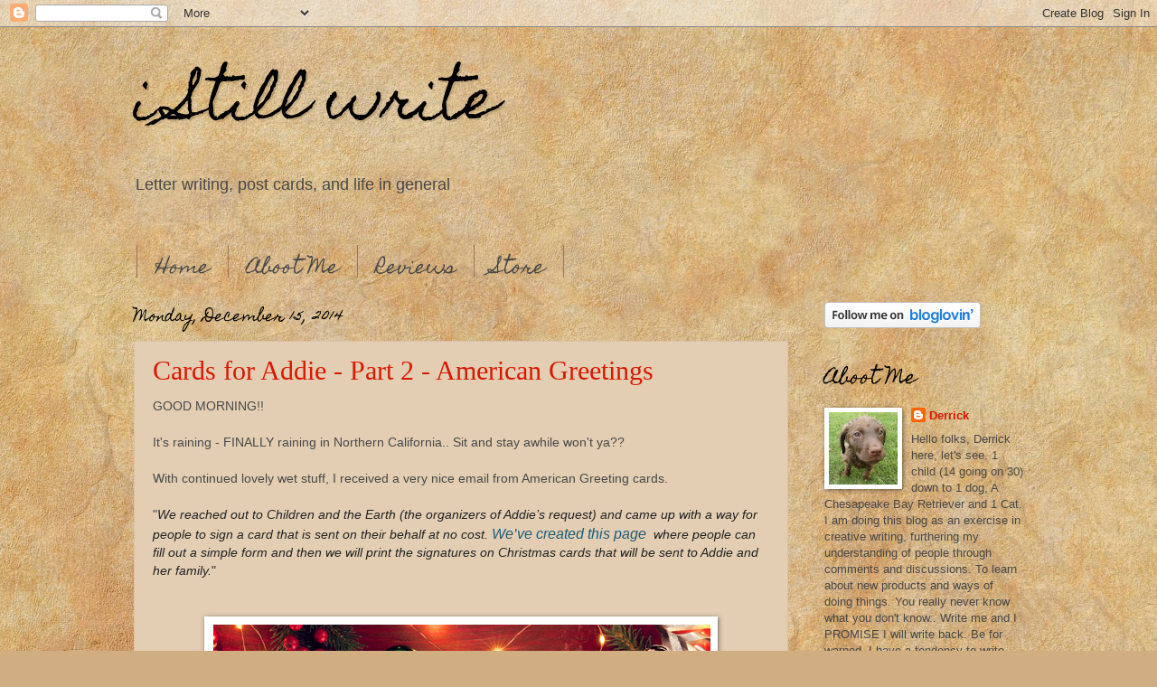

--- FILE ---
content_type: text/html; charset=UTF-8
request_url: https://www.istillwrite.com/2014/12/
body_size: 20022
content:
<!DOCTYPE html>
<html class='v2' dir='ltr' lang='en'>
<head>
<link href='https://www.blogger.com/static/v1/widgets/335934321-css_bundle_v2.css' rel='stylesheet' type='text/css'/>
<meta content='width=1100' name='viewport'/>
<meta content='text/html; charset=UTF-8' http-equiv='Content-Type'/>
<meta content='blogger' name='generator'/>
<link href='https://www.istillwrite.com/favicon.ico' rel='icon' type='image/x-icon'/>
<link href='http://www.istillwrite.com/2014/12/' rel='canonical'/>
<link rel="alternate" type="application/atom+xml" title="i Still write - Atom" href="https://www.istillwrite.com/feeds/posts/default" />
<link rel="alternate" type="application/rss+xml" title="i Still write - RSS" href="https://www.istillwrite.com/feeds/posts/default?alt=rss" />
<link rel="service.post" type="application/atom+xml" title="i Still write - Atom" href="https://www.blogger.com/feeds/1032100671885679522/posts/default" />
<!--Can't find substitution for tag [blog.ieCssRetrofitLinks]-->
<meta content='http://www.istillwrite.com/2014/12/' property='og:url'/>
<meta content='i Still write' property='og:title'/>
<meta content='Letter writing, post cards, and life in general' property='og:description'/>
<title>i Still write: December 2014</title>
<style type='text/css'>@font-face{font-family:'Homemade Apple';font-style:normal;font-weight:400;font-display:swap;src:url(//fonts.gstatic.com/s/homemadeapple/v24/Qw3EZQFXECDrI2q789EKQZJob0x6XHgOiJM6.woff2)format('woff2');unicode-range:U+0000-00FF,U+0131,U+0152-0153,U+02BB-02BC,U+02C6,U+02DA,U+02DC,U+0304,U+0308,U+0329,U+2000-206F,U+20AC,U+2122,U+2191,U+2193,U+2212,U+2215,U+FEFF,U+FFFD;}</style>
<style id='page-skin-1' type='text/css'><!--
/*
-----------------------------------------------
Blogger Template Style
Name:     Watermark
Designer: Blogger
URL:      www.blogger.com
----------------------------------------------- */
/* Use this with templates/1ktemplate-*.html */
/* Content
----------------------------------------------- */
body {
font: normal normal 14px Arial, Tahoma, Helvetica, FreeSans, sans-serif;
color: #484848;
background: #d0ae81 url(//themes.googleusercontent.com/image?id=1NpSBV_6Ldmxs4rsbCFvIwpxIqy6JGxU2pqvYXeKcMMtCLFP-uyDsOo2joHu3kH0nqVKA) repeat fixed top center /* Credit: bopshops (http://www.istockphoto.com/googleimages.php?id=9756086&platform=blogger) */;
}
html body .content-outer {
min-width: 0;
max-width: 100%;
width: 100%;
}
.content-outer {
font-size: 92%;
}
a:link {
text-decoration:none;
color: #da1700;
}
a:visited {
text-decoration:none;
color: #a72525;
}
a:hover {
text-decoration:underline;
color: #ff1709;
}
.body-fauxcolumns .cap-top {
margin-top: 30px;
background: transparent none no-repeat scroll center center;
height: 121px;
}
.content-inner {
padding: 0;
}
/* Header
----------------------------------------------- */
.header-inner .Header .titlewrapper,
.header-inner .Header .descriptionwrapper {
padding-left: 20px;
padding-right: 20px;
}
.Header h1 {
font: normal normal 60px Homemade Apple;
color: #000000;
text-shadow: 2px 2px rgba(0, 0, 0, .1);
}
.Header h1 a {
color: #000000;
}
.Header .description {
font-size: 140%;
color: #484848;
}
/* Tabs
----------------------------------------------- */
.tabs-inner .section {
margin: 0 20px;
}
.tabs-inner .PageList, .tabs-inner .LinkList, .tabs-inner .Labels {
margin-left: -11px;
margin-right: -11px;
background-color: transparent;
border-top: 0 solid #ffffff;
border-bottom: 0 solid #ffffff;
-moz-box-shadow: 0 0 0 rgba(0, 0, 0, .3);
-webkit-box-shadow: 0 0 0 rgba(0, 0, 0, .3);
-goog-ms-box-shadow: 0 0 0 rgba(0, 0, 0, .3);
box-shadow: 0 0 0 rgba(0, 0, 0, .3);
}
.tabs-inner .PageList .widget-content,
.tabs-inner .LinkList .widget-content,
.tabs-inner .Labels .widget-content {
margin: -3px -11px;
background: transparent none  no-repeat scroll right;
}
.tabs-inner .widget ul {
padding: 2px 25px;
max-height: 34px;
background: transparent none no-repeat scroll left;
}
.tabs-inner .widget li {
border: none;
}
.tabs-inner .widget li a {
display: inline-block;
padding: .25em 1em;
font: normal normal 20px Homemade Apple;
color: #484848;
border-right: 1px solid #a07259;
}
.tabs-inner .widget li:first-child a {
border-left: 1px solid #a07259;
}
.tabs-inner .widget li.selected a, .tabs-inner .widget li a:hover {
color: #800012;
}
/* Headings
----------------------------------------------- */
h2 {
font: normal normal 20px Homemade Apple;
color: #000000;
margin: 0 0 .5em;
}
h2.date-header {
font: normal normal 16px Homemade Apple;
color: #000000;
}
/* Main
----------------------------------------------- */
.main-inner .column-center-inner,
.main-inner .column-left-inner,
.main-inner .column-right-inner {
padding: 0 5px;
}
.main-outer {
margin-top: 0;
background: transparent none no-repeat scroll top left;
}
.main-inner {
padding-top: 30px;
}
.main-cap-top {
position: relative;
}
.main-cap-top .cap-right {
position: absolute;
height: 0;
width: 100%;
bottom: 0;
background: transparent none repeat-x scroll bottom center;
}
.main-cap-top .cap-left {
position: absolute;
height: 245px;
width: 280px;
right: 0;
bottom: 0;
background: transparent none no-repeat scroll bottom left;
}
/* Posts
----------------------------------------------- */
.post-outer {
padding: 15px 20px;
margin: 0 0 25px;
background: #d0ae81 url(https://resources.blogblog.com/blogblog/data/1kt/watermark/post_background_birds.png) repeat scroll top left;
_background-image: none;
border: dotted 1px #cdb69c;
-moz-box-shadow: 0 0 0 rgba(0, 0, 0, .1);
-webkit-box-shadow: 0 0 0 rgba(0, 0, 0, .1);
-goog-ms-box-shadow: 0 0 0 rgba(0, 0, 0, .1);
box-shadow: 0 0 0 rgba(0, 0, 0, .1);
}
h3.post-title {
font: normal normal 30px Georgia, Utopia, 'Palatino Linotype', Palatino, serif;
margin: 0;
}
.comments h4 {
font: normal normal 30px Georgia, Utopia, 'Palatino Linotype', Palatino, serif;
margin: 1em 0 0;
}
.post-body {
font-size: 105%;
line-height: 1.5;
position: relative;
}
.post-header {
margin: 0 0 1em;
color: #a07259;
}
.post-footer {
margin: 10px 0 0;
padding: 10px 0 0;
color: #a07259;
border-top: dashed 1px #7c7c7c;
}
#blog-pager {
font-size: 140%
}
#comments .comment-author {
padding-top: 1.5em;
border-top: dashed 1px #7c7c7c;
background-position: 0 1.5em;
}
#comments .comment-author:first-child {
padding-top: 0;
border-top: none;
}
.avatar-image-container {
margin: .2em 0 0;
}
/* Comments
----------------------------------------------- */
.comments .comments-content .icon.blog-author {
background-repeat: no-repeat;
background-image: url([data-uri]);
}
.comments .comments-content .loadmore a {
border-top: 1px solid #7c7c7c;
border-bottom: 1px solid #7c7c7c;
}
.comments .continue {
border-top: 2px solid #7c7c7c;
}
/* Widgets
----------------------------------------------- */
.widget ul, .widget #ArchiveList ul.flat {
padding: 0;
list-style: none;
}
.widget ul li, .widget #ArchiveList ul.flat li {
padding: .35em 0;
text-indent: 0;
border-top: dashed 1px #7c7c7c;
}
.widget ul li:first-child, .widget #ArchiveList ul.flat li:first-child {
border-top: none;
}
.widget .post-body ul {
list-style: disc;
}
.widget .post-body ul li {
border: none;
}
.widget .zippy {
color: #7c7c7c;
}
.post-body img, .post-body .tr-caption-container, .Profile img, .Image img,
.BlogList .item-thumbnail img {
padding: 5px;
background: #fff;
-moz-box-shadow: 1px 1px 5px rgba(0, 0, 0, .5);
-webkit-box-shadow: 1px 1px 5px rgba(0, 0, 0, .5);
-goog-ms-box-shadow: 1px 1px 5px rgba(0, 0, 0, .5);
box-shadow: 1px 1px 5px rgba(0, 0, 0, .5);
}
.post-body img, .post-body .tr-caption-container {
padding: 8px;
}
.post-body .tr-caption-container {
color: #333333;
}
.post-body .tr-caption-container img {
padding: 0;
background: transparent;
border: none;
-moz-box-shadow: 0 0 0 rgba(0, 0, 0, .1);
-webkit-box-shadow: 0 0 0 rgba(0, 0, 0, .1);
-goog-ms-box-shadow: 0 0 0 rgba(0, 0, 0, .1);
box-shadow: 0 0 0 rgba(0, 0, 0, .1);
}
/* Footer
----------------------------------------------- */
.footer-outer {
color:#cdb69c;
background: #800012 url(https://resources.blogblog.com/blogblog/data/1kt/watermark/body_background_navigator.png) repeat scroll top left;
}
.footer-outer a {
color: #ff635a;
}
.footer-outer a:visited {
color: #de433a;
}
.footer-outer a:hover {
color: #ff897b;
}
.footer-outer .widget h2 {
color: #eed7bd;
}
/* Mobile
----------------------------------------------- */
body.mobile  {
background-size: 100% auto;
}
.mobile .body-fauxcolumn-outer {
background: transparent none repeat scroll top left;
}
html .mobile .mobile-date-outer {
border-bottom: none;
background: #d0ae81 url(https://resources.blogblog.com/blogblog/data/1kt/watermark/post_background_birds.png) repeat scroll top left;
_background-image: none;
margin-bottom: 10px;
}
.mobile .main-inner .date-outer {
padding: 0;
}
.mobile .main-inner .date-header {
margin: 10px;
}
.mobile .main-cap-top {
z-index: -1;
}
.mobile .content-outer {
font-size: 100%;
}
.mobile .post-outer {
padding: 10px;
}
.mobile .main-cap-top .cap-left {
background: transparent none no-repeat scroll bottom left;
}
.mobile .body-fauxcolumns .cap-top {
margin: 0;
}
.mobile-link-button {
background: #d0ae81 url(https://resources.blogblog.com/blogblog/data/1kt/watermark/post_background_birds.png) repeat scroll top left;
}
.mobile-link-button a:link, .mobile-link-button a:visited {
color: #da1700;
}
.mobile-index-date .date-header {
color: #000000;
}
.mobile-index-contents {
color: #484848;
}
.mobile .tabs-inner .section {
margin: 0;
}
.mobile .tabs-inner .PageList {
margin-left: 0;
margin-right: 0;
}
.mobile .tabs-inner .PageList .widget-content {
margin: 0;
color: #800012;
background: #d0ae81 url(https://resources.blogblog.com/blogblog/data/1kt/watermark/post_background_birds.png) repeat scroll top left;
}
.mobile .tabs-inner .PageList .widget-content .pagelist-arrow {
border-left: 1px solid #a07259;
}

--></style>
<style id='template-skin-1' type='text/css'><!--
body {
min-width: 1024px;
}
.content-outer, .content-fauxcolumn-outer, .region-inner {
min-width: 1024px;
max-width: 1024px;
_width: 1024px;
}
.main-inner .columns {
padding-left: 0;
padding-right: 260px;
}
.main-inner .fauxcolumn-center-outer {
left: 0;
right: 260px;
/* IE6 does not respect left and right together */
_width: expression(this.parentNode.offsetWidth -
parseInt("0") -
parseInt("260px") + 'px');
}
.main-inner .fauxcolumn-left-outer {
width: 0;
}
.main-inner .fauxcolumn-right-outer {
width: 260px;
}
.main-inner .column-left-outer {
width: 0;
right: 100%;
margin-left: -0;
}
.main-inner .column-right-outer {
width: 260px;
margin-right: -260px;
}
#layout {
min-width: 0;
}
#layout .content-outer {
min-width: 0;
width: 800px;
}
#layout .region-inner {
min-width: 0;
width: auto;
}
body#layout div.add_widget {
padding: 8px;
}
body#layout div.add_widget a {
margin-left: 32px;
}
--></style>
<style>
    body {background-image:url(\/\/themes.googleusercontent.com\/image?id=1NpSBV_6Ldmxs4rsbCFvIwpxIqy6JGxU2pqvYXeKcMMtCLFP-uyDsOo2joHu3kH0nqVKA);}
    
@media (max-width: 200px) { body {background-image:url(\/\/themes.googleusercontent.com\/image?id=1NpSBV_6Ldmxs4rsbCFvIwpxIqy6JGxU2pqvYXeKcMMtCLFP-uyDsOo2joHu3kH0nqVKA&options=w200);}}
@media (max-width: 400px) and (min-width: 201px) { body {background-image:url(\/\/themes.googleusercontent.com\/image?id=1NpSBV_6Ldmxs4rsbCFvIwpxIqy6JGxU2pqvYXeKcMMtCLFP-uyDsOo2joHu3kH0nqVKA&options=w400);}}
@media (max-width: 800px) and (min-width: 401px) { body {background-image:url(\/\/themes.googleusercontent.com\/image?id=1NpSBV_6Ldmxs4rsbCFvIwpxIqy6JGxU2pqvYXeKcMMtCLFP-uyDsOo2joHu3kH0nqVKA&options=w800);}}
@media (max-width: 1200px) and (min-width: 801px) { body {background-image:url(\/\/themes.googleusercontent.com\/image?id=1NpSBV_6Ldmxs4rsbCFvIwpxIqy6JGxU2pqvYXeKcMMtCLFP-uyDsOo2joHu3kH0nqVKA&options=w1200);}}
/* Last tag covers anything over one higher than the previous max-size cap. */
@media (min-width: 1201px) { body {background-image:url(\/\/themes.googleusercontent.com\/image?id=1NpSBV_6Ldmxs4rsbCFvIwpxIqy6JGxU2pqvYXeKcMMtCLFP-uyDsOo2joHu3kH0nqVKA&options=w1600);}}
  </style>
<link href='https://www.blogger.com/dyn-css/authorization.css?targetBlogID=1032100671885679522&amp;zx=cad7eacc-86c5-4a71-9930-d4c4c783bbbb' media='none' onload='if(media!=&#39;all&#39;)media=&#39;all&#39;' rel='stylesheet'/><noscript><link href='https://www.blogger.com/dyn-css/authorization.css?targetBlogID=1032100671885679522&amp;zx=cad7eacc-86c5-4a71-9930-d4c4c783bbbb' rel='stylesheet'/></noscript>
<meta name='google-adsense-platform-account' content='ca-host-pub-1556223355139109'/>
<meta name='google-adsense-platform-domain' content='blogspot.com'/>

<!-- data-ad-client=ca-pub-4633252584722171 -->

</head>
<body class='loading variant-birds'>
<div class='navbar section' id='navbar' name='Navbar'><div class='widget Navbar' data-version='1' id='Navbar1'><script type="text/javascript">
    function setAttributeOnload(object, attribute, val) {
      if(window.addEventListener) {
        window.addEventListener('load',
          function(){ object[attribute] = val; }, false);
      } else {
        window.attachEvent('onload', function(){ object[attribute] = val; });
      }
    }
  </script>
<div id="navbar-iframe-container"></div>
<script type="text/javascript" src="https://apis.google.com/js/platform.js"></script>
<script type="text/javascript">
      gapi.load("gapi.iframes:gapi.iframes.style.bubble", function() {
        if (gapi.iframes && gapi.iframes.getContext) {
          gapi.iframes.getContext().openChild({
              url: 'https://www.blogger.com/navbar/1032100671885679522?origin\x3dhttps://www.istillwrite.com',
              where: document.getElementById("navbar-iframe-container"),
              id: "navbar-iframe"
          });
        }
      });
    </script><script type="text/javascript">
(function() {
var script = document.createElement('script');
script.type = 'text/javascript';
script.src = '//pagead2.googlesyndication.com/pagead/js/google_top_exp.js';
var head = document.getElementsByTagName('head')[0];
if (head) {
head.appendChild(script);
}})();
</script>
</div></div>
<div class='body-fauxcolumns'>
<div class='fauxcolumn-outer body-fauxcolumn-outer'>
<div class='cap-top'>
<div class='cap-left'></div>
<div class='cap-right'></div>
</div>
<div class='fauxborder-left'>
<div class='fauxborder-right'></div>
<div class='fauxcolumn-inner'>
</div>
</div>
<div class='cap-bottom'>
<div class='cap-left'></div>
<div class='cap-right'></div>
</div>
</div>
</div>
<div class='content'>
<div class='content-fauxcolumns'>
<div class='fauxcolumn-outer content-fauxcolumn-outer'>
<div class='cap-top'>
<div class='cap-left'></div>
<div class='cap-right'></div>
</div>
<div class='fauxborder-left'>
<div class='fauxborder-right'></div>
<div class='fauxcolumn-inner'>
</div>
</div>
<div class='cap-bottom'>
<div class='cap-left'></div>
<div class='cap-right'></div>
</div>
</div>
</div>
<div class='content-outer'>
<div class='content-cap-top cap-top'>
<div class='cap-left'></div>
<div class='cap-right'></div>
</div>
<div class='fauxborder-left content-fauxborder-left'>
<div class='fauxborder-right content-fauxborder-right'></div>
<div class='content-inner'>
<header>
<div class='header-outer'>
<div class='header-cap-top cap-top'>
<div class='cap-left'></div>
<div class='cap-right'></div>
</div>
<div class='fauxborder-left header-fauxborder-left'>
<div class='fauxborder-right header-fauxborder-right'></div>
<div class='region-inner header-inner'>
<div class='header section' id='header' name='Header'><div class='widget Header' data-version='1' id='Header1'>
<div id='header-inner'>
<div class='titlewrapper'>
<h1 class='title'>
<a href='https://www.istillwrite.com/'>
i Still write
</a>
</h1>
</div>
<div class='descriptionwrapper'>
<p class='description'><span>Letter writing, post cards, and life in general</span></p>
</div>
</div>
</div></div>
</div>
</div>
<div class='header-cap-bottom cap-bottom'>
<div class='cap-left'></div>
<div class='cap-right'></div>
</div>
</div>
</header>
<div class='tabs-outer'>
<div class='tabs-cap-top cap-top'>
<div class='cap-left'></div>
<div class='cap-right'></div>
</div>
<div class='fauxborder-left tabs-fauxborder-left'>
<div class='fauxborder-right tabs-fauxborder-right'></div>
<div class='region-inner tabs-inner'>
<div class='tabs no-items section' id='crosscol' name='Cross-Column'></div>
<div class='tabs section' id='crosscol-overflow' name='Cross-Column 2'><div class='widget PageList' data-version='1' id='PageList1'>
<h2>Pages</h2>
<div class='widget-content'>
<ul>
<li>
<a href='https://www.istillwrite.com/'>Home</a>
</li>
<li>
<a href='https://www.istillwrite.com/p/aboot-me.html'>Aboot Me</a>
</li>
<li>
<a href='https://www.istillwrite.com/p/reviews.html'>Reviews</a>
</li>
<li>
<a href='https://www.istillwrite.com/p/store.html'>Store</a>
</li>
</ul>
<div class='clear'></div>
</div>
</div></div>
</div>
</div>
<div class='tabs-cap-bottom cap-bottom'>
<div class='cap-left'></div>
<div class='cap-right'></div>
</div>
</div>
<div class='main-outer'>
<div class='main-cap-top cap-top'>
<div class='cap-left'></div>
<div class='cap-right'></div>
</div>
<div class='fauxborder-left main-fauxborder-left'>
<div class='fauxborder-right main-fauxborder-right'></div>
<div class='region-inner main-inner'>
<div class='columns fauxcolumns'>
<div class='fauxcolumn-outer fauxcolumn-center-outer'>
<div class='cap-top'>
<div class='cap-left'></div>
<div class='cap-right'></div>
</div>
<div class='fauxborder-left'>
<div class='fauxborder-right'></div>
<div class='fauxcolumn-inner'>
</div>
</div>
<div class='cap-bottom'>
<div class='cap-left'></div>
<div class='cap-right'></div>
</div>
</div>
<div class='fauxcolumn-outer fauxcolumn-left-outer'>
<div class='cap-top'>
<div class='cap-left'></div>
<div class='cap-right'></div>
</div>
<div class='fauxborder-left'>
<div class='fauxborder-right'></div>
<div class='fauxcolumn-inner'>
</div>
</div>
<div class='cap-bottom'>
<div class='cap-left'></div>
<div class='cap-right'></div>
</div>
</div>
<div class='fauxcolumn-outer fauxcolumn-right-outer'>
<div class='cap-top'>
<div class='cap-left'></div>
<div class='cap-right'></div>
</div>
<div class='fauxborder-left'>
<div class='fauxborder-right'></div>
<div class='fauxcolumn-inner'>
</div>
</div>
<div class='cap-bottom'>
<div class='cap-left'></div>
<div class='cap-right'></div>
</div>
</div>
<!-- corrects IE6 width calculation -->
<div class='columns-inner'>
<div class='column-center-outer'>
<div class='column-center-inner'>
<div class='main section' id='main' name='Main'><div class='widget Blog' data-version='1' id='Blog1'>
<div class='blog-posts hfeed'>

          <div class="date-outer">
        
<h2 class='date-header'><span>Monday, December 15, 2014</span></h2>

          <div class="date-posts">
        
<div class='post-outer'>
<div class='post hentry uncustomized-post-template' itemprop='blogPost' itemscope='itemscope' itemtype='http://schema.org/BlogPosting'>
<meta content='https://blogger.googleusercontent.com/img/b/R29vZ2xl/AVvXsEgGmBTu2WtVv0Y6scr4b8zpe7enybz905D0uldWqNJPRN1GwTbP8eHMTHVb9MqOtaTA5VKmL9fNIm7bbhrxnTtYT-VxdxL49dk73qtMcdTYTDxfkhnfTxaGZXchgcsdkpLauy8ZfwPENIo/s1600/cards_for_Addie.PNG' itemprop='image_url'/>
<meta content='1032100671885679522' itemprop='blogId'/>
<meta content='4047636546425390843' itemprop='postId'/>
<a name='4047636546425390843'></a>
<h3 class='post-title entry-title' itemprop='name'>
<a href='https://www.istillwrite.com/2014/12/cards-for-addie-part-2-american.html'>Cards for Addie - Part 2 - American Greetings</a>
</h3>
<div class='post-header'>
<div class='post-header-line-1'></div>
</div>
<div class='post-body entry-content' id='post-body-4047636546425390843' itemprop='description articleBody'>
GOOD MORNING!!<br />
<br />
It's raining - FINALLY raining in Northern California.. Sit and stay awhile won't ya??<br />
<br />
With continued lovely wet stuff, I received a very nice email from American Greeting cards.<br />
<br />
"<i><span style="color: #222222; line-height: 18px;">We
 reached out to Children and the Earth (the organizers of Addie&#8217;s 
request) and came up with a way for people to sign a card that is sent 
on their behalf at no cost.&nbsp;</span><a href="http://www.americangreetings.com/blog/christmas-cards-addie-2/" style="background-image: initial; background-repeat: initial; color: #1c5c76; font-family: &#39;Segoe UI&#39;,helvetica,arial,sans-serif; font-size: 16.3636360168457px; line-height: 21px; margin: 0px; padding: 2px 0px; vertical-align: baseline; word-wrap: break-word;" target="_blank">We&#8217;ve created this page</a><span style="color: black; font-family: 'Segoe UI',helvetica,arial,sans-serif; font-size: 16.3636360168457px; line-height: 21px;">&nbsp;</span></i><span style="color: #222222; line-height: 18px;"><i>&nbsp;where
 people can fill out a simple form and then we will print the signatures
 on Christmas cards that will be sent to Addie and her family.</i>"</span><br />
<span style="color: #222222; line-height: 18px;"><br /></span>
<br />
<div class="separator" style="clear: both; text-align: center;">
<a href="http://www.americangreetings.com/blog/christmas-cards-addie-2/" target="_blank"><img alt="http://www.americangreetings.com/blog/christmas-cards-addie-2/" border="0" src="https://blogger.googleusercontent.com/img/b/R29vZ2xl/AVvXsEgGmBTu2WtVv0Y6scr4b8zpe7enybz905D0uldWqNJPRN1GwTbP8eHMTHVb9MqOtaTA5VKmL9fNIm7bbhrxnTtYT-VxdxL49dk73qtMcdTYTDxfkhnfTxaGZXchgcsdkpLauy8ZfwPENIo/s1600/cards_for_Addie.PNG" /></a></div>
<span style="color: #222222; line-height: 18px;"><br /></span>
<span style="color: #222222; line-height: 18px;"><br /></span>
<span style="color: #222222; line-height: 18px;">Click on the picture - It's a BIG link.. (see made it easy and stuff) </span><br />
<br />
<span style="color: #222222; line-height: 18px;">So for those of you wanting to really load this little girl up with cards, here is a way that will be of zero cost to you but priceless to a little girl.&nbsp; It's moments like this that I am thankful for a healthy child.</span><br />
<span style="color: #222222; line-height: 18px;"><br /></span>
<span style="color: #222222; line-height: 18px;">Please pass this along.</span><br />
<span style="color: #222222; line-height: 18px;"><br /></span>
<span style="color: #222222; line-height: 18px;">D</span>
<div style='clear: both;'></div>
</div>
<div class='post-footer'>
<div class='post-footer-line post-footer-line-1'>
<span class='post-author vcard'>
Posted by
<span class='fn' itemprop='author' itemscope='itemscope' itemtype='http://schema.org/Person'>
<meta content='https://www.blogger.com/profile/14672623290156513181' itemprop='url'/>
<a class='g-profile' href='https://www.blogger.com/profile/14672623290156513181' rel='author' title='author profile'>
<span itemprop='name'>Derrick</span>
</a>
</span>
</span>
<span class='post-timestamp'>
at
<meta content='http://www.istillwrite.com/2014/12/cards-for-addie-part-2-american.html' itemprop='url'/>
<a class='timestamp-link' href='https://www.istillwrite.com/2014/12/cards-for-addie-part-2-american.html' rel='bookmark' title='permanent link'><abbr class='published' itemprop='datePublished' title='2014-12-15T09:22:00-08:00'>9:22&#8239;AM</abbr></a>
</span>
<span class='post-comment-link'>
<a class='comment-link' href='https://www.istillwrite.com/2014/12/cards-for-addie-part-2-american.html#comment-form' onclick=''>
1 comment:
  </a>
</span>
<span class='post-icons'>
<span class='item-control blog-admin pid-375919568'>
<a href='https://www.blogger.com/post-edit.g?blogID=1032100671885679522&postID=4047636546425390843&from=pencil' title='Edit Post'>
<img alt='' class='icon-action' height='18' src='https://resources.blogblog.com/img/icon18_edit_allbkg.gif' width='18'/>
</a>
</span>
</span>
<div class='post-share-buttons goog-inline-block'>
<a class='goog-inline-block share-button sb-email' href='https://www.blogger.com/share-post.g?blogID=1032100671885679522&postID=4047636546425390843&target=email' target='_blank' title='Email This'><span class='share-button-link-text'>Email This</span></a><a class='goog-inline-block share-button sb-blog' href='https://www.blogger.com/share-post.g?blogID=1032100671885679522&postID=4047636546425390843&target=blog' onclick='window.open(this.href, "_blank", "height=270,width=475"); return false;' target='_blank' title='BlogThis!'><span class='share-button-link-text'>BlogThis!</span></a><a class='goog-inline-block share-button sb-twitter' href='https://www.blogger.com/share-post.g?blogID=1032100671885679522&postID=4047636546425390843&target=twitter' target='_blank' title='Share to X'><span class='share-button-link-text'>Share to X</span></a><a class='goog-inline-block share-button sb-facebook' href='https://www.blogger.com/share-post.g?blogID=1032100671885679522&postID=4047636546425390843&target=facebook' onclick='window.open(this.href, "_blank", "height=430,width=640"); return false;' target='_blank' title='Share to Facebook'><span class='share-button-link-text'>Share to Facebook</span></a><a class='goog-inline-block share-button sb-pinterest' href='https://www.blogger.com/share-post.g?blogID=1032100671885679522&postID=4047636546425390843&target=pinterest' target='_blank' title='Share to Pinterest'><span class='share-button-link-text'>Share to Pinterest</span></a>
</div>
</div>
<div class='post-footer-line post-footer-line-2'>
<span class='post-labels'>
Labels:
<a href='https://www.istillwrite.com/search/label/Addie%20Fausett' rel='tag'>Addie Fausett</a>,
<a href='https://www.istillwrite.com/search/label/american%20greetings' rel='tag'>american greetings</a>,
<a href='https://www.istillwrite.com/search/label/Christmas%20Cards' rel='tag'>Christmas Cards</a>,
<a href='https://www.istillwrite.com/search/label/istillwrite.com' rel='tag'>istillwrite.com</a>,
<a href='https://www.istillwrite.com/search/label/letters' rel='tag'>letters</a>,
<a href='https://www.istillwrite.com/search/label/www.istillwrite.com' rel='tag'>www.istillwrite.com</a>
</span>
</div>
<div class='post-footer-line post-footer-line-3'>
<span class='post-location'>
</span>
</div>
</div>
</div>
</div>

          </div></div>
        

          <div class="date-outer">
        
<h2 class='date-header'><span>Friday, December 5, 2014</span></h2>

          <div class="date-posts">
        
<div class='post-outer'>
<div class='post hentry uncustomized-post-template' itemprop='blogPost' itemscope='itemscope' itemtype='http://schema.org/BlogPosting'>
<meta content='1032100671885679522' itemprop='blogId'/>
<meta content='3663065784105652361' itemprop='postId'/>
<a name='3663065784105652361'></a>
<h3 class='post-title entry-title' itemprop='name'>
<a href='https://www.istillwrite.com/2014/12/cards-for-addie.html'>Cards for Addie</a>
</h3>
<div class='post-header'>
<div class='post-header-line-1'></div>
</div>
<div class='post-body entry-content' id='post-body-3663065784105652361' itemprop='description articleBody'>
It's the holidays. We are all having a good time.&nbsp; Our families (hoping) are healthy, our kids can take off and play, they run around and get into trouble :)<br />
<br />
This is going to be my gift to a little girl in Utah.&nbsp; My wish is for you folks to help me out.<br />
<br />
I caught this story from Tamara Orr on Facebook.<br />
<br />
You can read about it below and I have included the link to the story.&nbsp; The short of it is this.<br />
<br />
A little girl named Addie wants a lifetime of Christmas cards THIS YEAR.&nbsp; Why??&nbsp; Because she has been given less than a year to live.<br />
<br />
So for 49 cents and a card/piece of paper, you can make a little girls wish come true.<br />
<br />
<a href="http://q13fox.com/2014/12/01/little-girl-who-weighs-just-23-pounds-has-one-christmas-wish-before-she-dies-can-you-help/" target="_blank">Here is the link to the story</a><br />
<br />
Here is the story:<br />
<br />
In the quiet town of Fountain Green Utah, the local post office is the heart of the community.<br />

And getting the mail from Box 162 is something that little Addie Fausett literally lives for.<br />

<br />
At 6 years old, Addie is starting to count the Christmas cards sent specifically to her, which she can hang on the door.<br />
<br />

There is a reason so many people are sending Addie a Christmas card.<br />
<br />

&#8220;She kind of stopped growing when she was 3,&#8221; said Tami Fausett, Addie&#8217;s mother.<br />

And slowly since then, the bubbly and energetic little girl who now weighs just 23 pounds continues to struggle.<br />
<br />

&#8220;She likes to laugh and have a good time and hear stories, but lately
 she has had a lot of days she will just cry all day long,&#8221; Tami Fausett
 said.<br />
<br />

And even with many visits to neurologists at Primary Children&#8217;s, Addie&#8217;s condition has gone undiagnosed.<br />
<br />

&#8220;Cerebral atrophy is just a symptom of what is wrong, but she is still undiagnosed,&#8221; Tami Fausett said.<br />
<br />

The deteriorating condition of her brain resulted last month in a devastating prognosis.<br />

&#8220;They told us she probably won&#8217;t last much longer and they told us roughly a year,&#8221; Tami Fausett said.<br />
<br />

Now, with the prospect that this will be Addie&#8217;s last Christmas, her 
grandparents thought it would be nice for Addie to receive a lifetime of
 Christmas cards this year.<br />
<br />

&#8220;She doesn&#8217;t get to play with kids, so we thought if everyone would 
send her a card, we could tell all her friends it would make her 
Christmas a little bit better,&#8221; Tami Fausett said.<br />
<br />

With the help of her older sisters, Shayley and Audree &#8212; who hang up 
the cards &#8212; cards for Addie and her sisters are pouring in from family, 
friends, and as word spreads on social media, even strangers.<br />
<br />

&#8220;(We&#8217;re) hoping to get a lot so we can cover all the walls with them, for Addie,&#8221; Tami Fausett said.<br />

Back at the post office, if this smile on the other side of Box 162 
won&#8217;t warm your heart, Addie&#8217;s Christmas wish for us all certainly will.<br />
<br />

&#8220;Merry Christmas!&#8221; Addie exclaimed.<br />
<br />

If you would like to send Addie and her sisters a card, you can mail it to <span style="color: red;"><i><u><b>Addie Fausett Box 162, Fountain Green, UT 84632.</b></u></i></span>
<div style='clear: both;'></div>
</div>
<div class='post-footer'>
<div class='post-footer-line post-footer-line-1'>
<span class='post-author vcard'>
Posted by
<span class='fn' itemprop='author' itemscope='itemscope' itemtype='http://schema.org/Person'>
<meta content='https://www.blogger.com/profile/14672623290156513181' itemprop='url'/>
<a class='g-profile' href='https://www.blogger.com/profile/14672623290156513181' rel='author' title='author profile'>
<span itemprop='name'>Derrick</span>
</a>
</span>
</span>
<span class='post-timestamp'>
at
<meta content='http://www.istillwrite.com/2014/12/cards-for-addie.html' itemprop='url'/>
<a class='timestamp-link' href='https://www.istillwrite.com/2014/12/cards-for-addie.html' rel='bookmark' title='permanent link'><abbr class='published' itemprop='datePublished' title='2014-12-05T09:03:00-08:00'>9:03&#8239;AM</abbr></a>
</span>
<span class='post-comment-link'>
<a class='comment-link' href='https://www.istillwrite.com/2014/12/cards-for-addie.html#comment-form' onclick=''>
1 comment:
  </a>
</span>
<span class='post-icons'>
<span class='item-control blog-admin pid-375919568'>
<a href='https://www.blogger.com/post-edit.g?blogID=1032100671885679522&postID=3663065784105652361&from=pencil' title='Edit Post'>
<img alt='' class='icon-action' height='18' src='https://resources.blogblog.com/img/icon18_edit_allbkg.gif' width='18'/>
</a>
</span>
</span>
<div class='post-share-buttons goog-inline-block'>
<a class='goog-inline-block share-button sb-email' href='https://www.blogger.com/share-post.g?blogID=1032100671885679522&postID=3663065784105652361&target=email' target='_blank' title='Email This'><span class='share-button-link-text'>Email This</span></a><a class='goog-inline-block share-button sb-blog' href='https://www.blogger.com/share-post.g?blogID=1032100671885679522&postID=3663065784105652361&target=blog' onclick='window.open(this.href, "_blank", "height=270,width=475"); return false;' target='_blank' title='BlogThis!'><span class='share-button-link-text'>BlogThis!</span></a><a class='goog-inline-block share-button sb-twitter' href='https://www.blogger.com/share-post.g?blogID=1032100671885679522&postID=3663065784105652361&target=twitter' target='_blank' title='Share to X'><span class='share-button-link-text'>Share to X</span></a><a class='goog-inline-block share-button sb-facebook' href='https://www.blogger.com/share-post.g?blogID=1032100671885679522&postID=3663065784105652361&target=facebook' onclick='window.open(this.href, "_blank", "height=430,width=640"); return false;' target='_blank' title='Share to Facebook'><span class='share-button-link-text'>Share to Facebook</span></a><a class='goog-inline-block share-button sb-pinterest' href='https://www.blogger.com/share-post.g?blogID=1032100671885679522&postID=3663065784105652361&target=pinterest' target='_blank' title='Share to Pinterest'><span class='share-button-link-text'>Share to Pinterest</span></a>
</div>
</div>
<div class='post-footer-line post-footer-line-2'>
<span class='post-labels'>
Labels:
<a href='https://www.istillwrite.com/search/label/Addie%20Fausett' rel='tag'>Addie Fausett</a>,
<a href='https://www.istillwrite.com/search/label/holiday' rel='tag'>holiday</a>,
<a href='https://www.istillwrite.com/search/label/wishes' rel='tag'>wishes</a>
</span>
</div>
<div class='post-footer-line post-footer-line-3'>
<span class='post-location'>
</span>
</div>
</div>
</div>
</div>

        </div></div>
      
</div>
<div class='blog-pager' id='blog-pager'>
<span id='blog-pager-newer-link'>
<a class='blog-pager-newer-link' href='https://www.istillwrite.com/search?updated-max=2016-10-10T21:09:00-07:00&max-results=7&reverse-paginate=true' id='Blog1_blog-pager-newer-link' title='Newer Posts'>Newer Posts</a>
</span>
<span id='blog-pager-older-link'>
<a class='blog-pager-older-link' href='https://www.istillwrite.com/search?updated-max=2014-12-05T09:03:00-08:00&max-results=7' id='Blog1_blog-pager-older-link' title='Older Posts'>Older Posts</a>
</span>
<a class='home-link' href='https://www.istillwrite.com/'>Home</a>
</div>
<div class='clear'></div>
<div class='blog-feeds'>
<div class='feed-links'>
Subscribe to:
<a class='feed-link' href='https://www.istillwrite.com/feeds/posts/default' target='_blank' type='application/atom+xml'>Comments (Atom)</a>
</div>
</div>
</div></div>
</div>
</div>
<div class='column-left-outer'>
<div class='column-left-inner'>
<aside>
</aside>
</div>
</div>
<div class='column-right-outer'>
<div class='column-right-inner'>
<aside>
<div class='sidebar section' id='sidebar-right-1'><div class='widget HTML' data-version='1' id='HTML1'>
<div class='widget-content'>
<a title="Follow i Still write on Bloglovin" href="http://www.bloglovin.com/en/blog/3670689"><img alt="Follow on Bloglovin" src="https://lh3.googleusercontent.com/blogger_img_proxy/AEn0k_vUX4Jnhim80GyvT_11xtCZnQFQGfS8xkYOGb121WM9wlR5vmiGdc14be2IoGRxsfXSFUoHtPKtmu9Ws8o3MbGFgsZ11Eq2e9--WxL5iM0s5SUS4DDaUYLj-DsX0azX3NJDtg=s0-d" border="0"></a>
</div>
<div class='clear'></div>
</div><div class='widget Profile' data-version='1' id='Profile1'>
<h2>Aboot Me</h2>
<div class='widget-content'>
<a href='https://www.blogger.com/profile/14672623290156513181'><img alt='My photo' class='profile-img' height='80' src='//blogger.googleusercontent.com/img/b/R29vZ2xl/AVvXsEhvfbjdMhB7FeS00n1GENUenRa51dai18yPgQVllAtSRfiYQ-S9-_u-HQYj_scIZBCB3Q3pfpWnK4TKJbHgERk_00ngKuUI5X-tkH6B_r4hlbAAsRnqFF2QFXZ8eXwJFw/s113/*' width='76'/></a>
<dl class='profile-datablock'>
<dt class='profile-data'>
<a class='profile-name-link g-profile' href='https://www.blogger.com/profile/14672623290156513181' rel='author' style='background-image: url(//www.blogger.com/img/logo-16.png);'>
Derrick
</a>
</dt>
<dd class='profile-textblock'>Hello folks, 

Derrick here, let's see. 1 child (14 going on 30) down to 1 dog, A Chesapeake Bay Retriever and 1 Cat. 

I am doing this blog as an exercise in creative writing, furthering my understanding of people through comments and discussions.  To learn about new products and ways of doing things.  

You really never know what you don't know..

Write me and I PROMISE I will write back.  Be for warned, I have a tendency to write long letters and really have no filter.  So with that.

Derrick Dodson
6325 Matterhorn Drive
Sacramento, Ca 95842</dd>
</dl>
<a class='profile-link' href='https://www.blogger.com/profile/14672623290156513181' rel='author'>View my complete profile</a>
<div class='clear'></div>
</div>
</div><div class='widget LinkList' data-version='1' id='LinkList1'>
<h2>Favorite Shops</h2>
<div class='widget-content'>
<ul>
<li><a href='http://fieldnotesbrand.com'>Field Notes Brand</a></li>
<li><a href='http://www.jetpens.com/'>Jet Pens</a></li>
<li><a href='http://orangeart.com'>Orange Art</a></li>
<li><a href='http://www.mymaido.com/'>Maido Stationers</a></li>
<li><a href='http://www.gouletpens.com/default.asp'>Goulet Pens</a></li>
</ul>
<div class='clear'></div>
</div>
</div><div class='widget PopularPosts' data-version='1' id='PopularPosts1'>
<h2>Popular Posts</h2>
<div class='widget-content popular-posts'>
<ul>
<li>
<div class='item-content'>
<div class='item-thumbnail'>
<a href='https://www.istillwrite.com/2012/08/game-on-drive-into-gap.html' target='_blank'>
<img alt='' border='0' src='https://blogger.googleusercontent.com/img/b/R29vZ2xl/AVvXsEgX5rpwq9_bAD9d3SoEd3TgeH3q-O16mWJsF4DJKa_SwfNfnyYBR_jlcL5LAnvGtnZRzEAj7759q6LJXJ9gjg9syCoTJLpcBr0Nhe70fXNVvoIYq-3smP9XglFTIY2BSk-CO_6cqFky1ek/w72-h72-p-k-no-nu/P8080001.JPG'/>
</a>
</div>
<div class='item-title'><a href='https://www.istillwrite.com/2012/08/game-on-drive-into-gap.html'>Game on.. A drive into the gap</a></div>
<div class='item-snippet'>Some of you may know I have a penchant for Field Notes Brand  notebooks.&#160; I truly love these little books.&#160; I carry one around in my shirt p...</div>
</div>
<div style='clear: both;'></div>
</li>
<li>
<div class='item-content'>
<div class='item-thumbnail'>
<a href='https://www.istillwrite.com/2013/03/blog-post.html' target='_blank'>
<img alt='' border='0' src='https://lh3.googleusercontent.com/blogger_img_proxy/AEn0k_vUX4Jnhim80GyvT_11xtCZnQFQGfS8xkYOGb121WM9wlR5vmiGdc14be2IoGRxsfXSFUoHtPKtmu9Ws8o3MbGFgsZ11Eq2e9--WxL5iM0s5SUS4DDaUYLj-DsX0azX3NJDtg=w72-h72-p-k-no-nu'/>
</a>
</div>
<div class='item-title'><a href='https://www.istillwrite.com/2013/03/blog-post.html'>BlogLovin - or google is shutting stuff off.</a></div>
<div class='item-snippet'>&#160;&lt; this or this &gt; &#160; Follow my blog with Bloglovin   Now we have all heard (i hope we all have by now) that google is going to be remov...</div>
</div>
<div style='clear: both;'></div>
</li>
<li>
<div class='item-content'>
<div class='item-thumbnail'>
<a href='https://www.istillwrite.com/2012/06/call-for-printers-and-giveaway.html' target='_blank'>
<img alt='' border='0' src='https://blogger.googleusercontent.com/img/b/R29vZ2xl/AVvXsEgdEbO0Dj7lizpgxyttoQnnUwTLi-h-WuwSAE4pCfGLdODdNX69BDQV8i6BXHNCdEGgI3CGNwQlp09mzMPp08yn8CoeZTVvf6D45u8dD4whXN7JNboOnczzc64tfogvwuQOCIwHmTSaPfM/w72-h72-p-k-no-nu/1.JPG'/>
</a>
</div>
<div class='item-title'><a href='https://www.istillwrite.com/2012/06/call-for-printers-and-giveaway.html'>A Call for Printers and Giveaway announcement</a></div>
<div class='item-snippet'>So, the slow wheels of the real estate market grind on.   Through this lovely process I have discovered a few things.   A. I am 43 years old...</div>
</div>
<div style='clear: both;'></div>
</li>
<li>
<div class='item-content'>
<div class='item-thumbnail'>
<a href='https://www.istillwrite.com/2012/03/of-isaacson-limner-and-suess.html' target='_blank'>
<img alt='' border='0' src='https://blogger.googleusercontent.com/img/b/R29vZ2xl/AVvXsEh9cW2uzx9yJzDIfWLd_A6gVoADEaE6uQ4WZehwfB8KwDCMeZo0WtyXpQ26JBFrRPRUwLryxdxinkq5puY4syY_b-2GQd7RVX_2H8pXpMx3rnHGohfAocPUIimKJpmZjAUaqsQiJlmdhaw/w72-h72-p-k-no-nu/garden.jpg'/>
</a>
</div>
<div class='item-title'><a href='https://www.istillwrite.com/2012/03/of-isaacson-limner-and-suess.html'>Of Isaacson, Limner and Suess</a></div>
<div class='item-snippet'>I&#39;m caught up, I&#39;m caught up well for today. &#160;The house hunting continues and I thoroughly hate this process. &#160;But in this housing m...</div>
</div>
<div style='clear: both;'></div>
</li>
<li>
<div class='item-content'>
<div class='item-thumbnail'>
<a href='https://www.istillwrite.com/2012/02/of-spring-and-baseball-and-giveaways.html' target='_blank'>
<img alt='' border='0' src='https://blogger.googleusercontent.com/img/b/R29vZ2xl/AVvXsEi_nQ6WNk4CGjvfenj17vnm92wZ89Q5UDea_D-4FmEV_DJ9qThkJkKKZdLBiQYE06dxsSeZqCFvmZeos2fWrt71Tp-UAqGZ0RLXkMtak3OU31nnheTXM7YK6jafDgQmXcoSQtB31OoLkbs/w72-h72-p-k-no-nu/%2524%2528KGrHqN%252C%2521lcE8L06wK39BPRhQ0M36%2521%257E%257E60_57.JPG'/>
</a>
</div>
<div class='item-title'><a href='https://www.istillwrite.com/2012/02/of-spring-and-baseball-and-giveaways.html'>Of Spring and baseball and giveaways</a></div>
<div class='item-snippet'>Well, the pitchers and catchers and everyone else have arrived at spring training and this means days and nights spent at the ball park are ...</div>
</div>
<div style='clear: both;'></div>
</li>
<li>
<div class='item-content'>
<div class='item-title'><a href='https://www.istillwrite.com/2013/01/and-she-told-me-i-was-her-first.html'>And she told me I was her First!!</a></div>
<div class='item-snippet'>Well, &#160; I have been getting a lot of these lately. &#160;Most recently with my end of year giveaway for the stationery.   I was the first man/mal...</div>
</div>
<div style='clear: both;'></div>
</li>
<li>
<div class='item-content'>
<div class='item-thumbnail'>
<a href='https://www.istillwrite.com/2012/11/omg-omg-omg.html' target='_blank'>
<img alt='' border='0' src='https://blogger.googleusercontent.com/img/b/R29vZ2xl/AVvXsEi54gRPaMxNjKurm6i1ld8POWAYblcuO6Gzv6xkRiKmdthGw7zvs5ehLKdw9f1zOIfnvI_48wUemyVF8qRMvHqPS8gwE8biWz9BZAUvd5gqHeitd4Q5fL7ZY_56EPmT0XJZ5gc2yVQVaZ0/w72-h72-p-k-no-nu/is.aspx.jpeg'/>
</a>
</div>
<div class='item-title'><a href='https://www.istillwrite.com/2012/11/omg-omg-omg.html'>OMG, OMG, OMG...</a></div>
<div class='item-snippet'>In the words of the brain trust that is Mr. Homer J Simpson. &#160;Oh My God,&#160;Oh My God,&#160;Oh My God,&#160;Oh My God!!!   I have just hit 10357 blog vie...</div>
</div>
<div style='clear: both;'></div>
</li>
<li>
<div class='item-content'>
<div class='item-thumbnail'>
<a href='https://www.istillwrite.com/2012/03/of-cows-little-girls-and-lost-crates.html' target='_blank'>
<img alt='' border='0' src='https://blogger.googleusercontent.com/img/b/R29vZ2xl/AVvXsEhASn_xxsZGu5PQ1jsZkY0xaCPrmKZ3BenfnhRR-U_Rm4uI8bsCvb02OZq3jY3i9jp254oEEd_PVUBhEr_kofaAH_EzgWOSU9EDNDBUiQo7KvsVjISAGJpTA6Zrk7zrgYdtppFh9L3F7Mk/w72-h72-p-k-no-nu/Kaylee+and+crew3.JPG'/>
</a>
</div>
<div class='item-title'><a href='https://www.istillwrite.com/2012/03/of-cows-little-girls-and-lost-crates.html'>Of Cows, Little girls and Lost Crates</a></div>
<div class='item-snippet'>Here we are just into the first part of the week and Kaylee&#39;s mail is exploding!!&#160; So far she has 2 postcards and 1 Limner mail.   Along...</div>
</div>
<div style='clear: both;'></div>
</li>
<li>
<div class='item-content'>
<div class='item-thumbnail'>
<a href='https://www.istillwrite.com/2013/01/a-call-to-hearts.html' target='_blank'>
<img alt='' border='0' src='https://blogger.googleusercontent.com/img/b/R29vZ2xl/AVvXsEjAN2joXY56ef9a7rjV_574giH8-17pIWobpycSS1JNV3glty4gekYYyrJI-YOgpahlHERn4fhc3lHzDAtcarZTrzL1oEhI58XWDEjTCycr6NMhRnldswS4SIs3Owwxx_7qgfGu35YaMHA/w72-h72-p-k-no-nu/valentinesdetails(3).jpg'/>
</a>
</div>
<div class='item-title'><a href='https://www.istillwrite.com/2013/01/a-call-to-hearts.html'>A Call to Hearts</a></div>
<div class='item-snippet'>I received an interesting email from one of the station managers this afternoon asking for something I think is so suited for this group it ...</div>
</div>
<div style='clear: both;'></div>
</li>
<li>
<div class='item-content'>
<div class='item-thumbnail'>
<a href='https://www.istillwrite.com/2012/02/of-sexy-backs-killer-corn-and-dragons.html' target='_blank'>
<img alt='' border='0' src='https://blogger.googleusercontent.com/img/b/R29vZ2xl/AVvXsEiwPlByVE_yPMUJSKJ5_iQI6lKew2Z49K5dLq8QBHhgGu-mFLyV_8tYolwKLR2ZptgAsn2hplQ2BjAHrsn4BZ8ElmOooNptWCBEpMFQzZjHCFSaGC9m97P5xzcDnBqZBM-60hxe3vlZT6k/w72-h72-p-k-no-nu/heart-front.jpg'/>
</a>
</div>
<div class='item-title'><a href='https://www.istillwrite.com/2012/02/of-sexy-backs-killer-corn-and-dragons.html'>Of Sexy Backs, Killer Corn and Dragons</a></div>
<div class='item-snippet'>Well, it has been a LONG week so far. &#160;Lots of mail and lots of Kaylee (reason for delay).   For some unknown reason, Kim decided it would b...</div>
</div>
<div style='clear: both;'></div>
</li>
</ul>
<div class='clear'></div>
</div>
</div><div class='widget BlogList' data-version='1' id='BlogList1'>
<h2 class='title'>My Blog List</h2>
<div class='widget-content'>
<div class='blog-list-container' id='BlogList1_container'>
<ul id='BlogList1_blogs'>
<li style='display: block;'>
<div class='blog-icon'>
<img data-lateloadsrc='https://lh3.googleusercontent.com/blogger_img_proxy/AEn0k_uEoXXg1-kI7X3WVcyIM8gOuepHEbbHeGb0gvu8zibLa20khxyM9RPZNTjJ5CZXhuwwQp4kQOseZcNUXB5Tek6neMBLa_I4x_kVYmHzpBQEOw=s16-w16-h16' height='16' width='16'/>
</div>
<div class='blog-content'>
<div class='blog-title'>
<a href='https://laviegraphite.blogspot.com/' target='_blank'>
La Vie Graphite</a>
</div>
<div class='item-content'>
<span class='item-title'>
<a href='https://laviegraphite.blogspot.com/2026/01/from-here.html' target='_blank'>
from here
</a>
</span>
<div class='item-time'>
1 day ago
</div>
</div>
</div>
<div style='clear: both;'></div>
</li>
<li style='display: block;'>
<div class='blog-icon'>
<img data-lateloadsrc='https://lh3.googleusercontent.com/blogger_img_proxy/AEn0k_v1rDuuNoZwplvWda-gYTjv_6fD0HcTT8-6ajoiXrlun9ApuOpQq5Aswd2OS2TbNXdhxM2J2Sp8ypgeYz2_6YWVriZ9cyHSmQey9mciuV6iJA=s16-w16-h16' height='16' width='16'/>
</div>
<div class='blog-content'>
<div class='blog-title'>
<a href='http://piccadillypost.blogspot.com/' target='_blank'>
Piccadilly Post</a>
</div>
<div class='item-content'>
<span class='item-title'>
<a href='http://piccadillypost.blogspot.com/2024/12/27nov2024-scrap-atcs-holiday-snow.html' target='_blank'>
27Nov2024 Scrap ATCs: Holiday Snow
</a>
</span>
<div class='item-time'>
1 year ago
</div>
</div>
</div>
<div style='clear: both;'></div>
</li>
<li style='display: block;'>
<div class='blog-icon'>
<img data-lateloadsrc='https://lh3.googleusercontent.com/blogger_img_proxy/AEn0k_ufpZY-UfyL9zekkrGWIadX7WqjmiJzMlVEtnKK9pYWB-bAaM6pj9uHkGLpZBdUGPXidMmLpITwEur3OqV_SAdNves7cyIB2nk7E7SnY1SVJQE=s16-w16-h16' height='16' width='16'/>
</div>
<div class='blog-content'>
<div class='blog-title'>
<a href='https://littlemailbox.blogspot.com/' target='_blank'>
Little Red Mail Box</a>
</div>
<div class='item-content'>
<span class='item-title'>
<a href='https://littlemailbox.blogspot.com/2022/09/lets-not-allow-conservatives.html' target='_blank'>
Let's Not Allow Conservatives
</a>
</span>
<div class='item-time'>
3 years ago
</div>
</div>
</div>
<div style='clear: both;'></div>
</li>
<li style='display: block;'>
<div class='blog-icon'>
<img data-lateloadsrc='https://lh3.googleusercontent.com/blogger_img_proxy/AEn0k_uF-YmLIPUm8xHleTamB3KD-TMCe4fXR-JG8W59SiqJbdK_ZQ1hXPCSgIecW7HJ7tvdple2dJuyQJpSIh5J5ncEPLfy_YtvRP2AKA=s16-w16-h16' height='16' width='16'/>
</div>
<div class='blog-content'>
<div class='blog-title'>
<a href='http://www.savesnailmail.com' target='_blank'>
Save Snail Mail</a>
</div>
<div class='item-content'>
<span class='item-title'>
<a href='http://www.savesnailmail.com/save-the-u-s-p-s-from-dejoys-destruction/' target='_blank'>
Save the U.S.P.S from DeJoy&#8217;s DeStruction!!
</a>
</span>
<div class='item-time'>
5 years ago
</div>
</div>
</div>
<div style='clear: both;'></div>
</li>
<li style='display: block;'>
<div class='blog-icon'>
<img data-lateloadsrc='https://lh3.googleusercontent.com/blogger_img_proxy/AEn0k_uT6npIdwAqzyvowsIBOWAj8jp2HW2uJYbAcj7hoPKl7uimnh-N13G0sDoGndJIfBjzViDCFq-m9m9Jn7yzKOF_oZOVH9tYL590UKOlYwIGSnuyOQ=s16-w16-h16' height='16' width='16'/>
</div>
<div class='blog-content'>
<div class='blog-title'>
<a href='https://yourpostalblog.wordpress.com' target='_blank'>
Your Postal Blog</a>
</div>
<div class='item-content'>
<span class='item-title'>
<a href='https://yourpostalblog.wordpress.com/2018/11/23/2019-postal-payroll-calendar/' target='_blank'>
2019 Postal Payroll Calendar
</a>
</span>
<div class='item-time'>
7 years ago
</div>
</div>
</div>
<div style='clear: both;'></div>
</li>
<li style='display: block;'>
<div class='blog-icon'>
<img data-lateloadsrc='https://lh3.googleusercontent.com/blogger_img_proxy/AEn0k_tr6N_J3QrBfN4x2dObY-s3RGKQy1wtsnfqym3LNuqSmlBPKF7Az0YtJzDuQGsqvArhbE9WsJxk5RBLoaPgwA4A3BsnNuEIGovpq6xEt84OOAzM=s16-w16-h16' height='16' width='16'/>
</div>
<div class='blog-content'>
<div class='blog-title'>
<a href='http://post-card-diary.blogspot.com/' target='_blank'>
Postcard Diary</a>
</div>
<div class='item-content'>
<span class='item-title'>
<a href='http://post-card-diary.blogspot.com/2018/07/berlin-germany.html' target='_blank'>
Berlin | Germany
</a>
</span>
<div class='item-time'>
7 years ago
</div>
</div>
</div>
<div style='clear: both;'></div>
</li>
<li style='display: block;'>
<div class='blog-icon'>
<img data-lateloadsrc='https://lh3.googleusercontent.com/blogger_img_proxy/AEn0k_t5k1PHeOPRmknELkmLbC8HkIwkgxMcGHTx4gvH4amLdvGWFb6S-ghi3S5iPpC3v4mnOOOREBAHFDP-wwZl9e2z_7a97zkY=s16-w16-h16' height='16' width='16'/>
</div>
<div class='blog-content'>
<div class='blog-title'>
<a href='http://www.ohwriteme.com/' target='_blank'>
OH, WRITE ME!</a>
</div>
<div class='item-content'>
<span class='item-title'>
<a href='http://www.ohwriteme.com/2017/11/happy-thanksgiving.html' target='_blank'>
Happy Thanksgiving
</a>
</span>
<div class='item-time'>
8 years ago
</div>
</div>
</div>
<div style='clear: both;'></div>
</li>
<li style='display: block;'>
<div class='blog-icon'>
<img data-lateloadsrc='https://lh3.googleusercontent.com/blogger_img_proxy/AEn0k_vdf1AF3YQLL2iGK9R5fZSlNbh3Kc7TKXy-FIL2SP7diq1TGNsyCkAbwqVPtjLLMzoMT5dHLttotfuD8cT0qsfd4k9mmMz9g-5Fo_CeOKDYWg=s16-w16-h16' height='16' width='16'/>
</div>
<div class='blog-content'>
<div class='blog-title'>
<a href='http://limner-inaword.blogspot.com/' target='_blank'>
In a Word</a>
</div>
<div class='item-content'>
<span class='item-title'>
<a href='http://limner-inaword.blogspot.com/2017/09/black-white-beautiful-too.html' target='_blank'>
Black & White & Beautiful Too
</a>
</span>
<div class='item-time'>
8 years ago
</div>
</div>
</div>
<div style='clear: both;'></div>
</li>
<li style='display: block;'>
<div class='blog-icon'>
<img data-lateloadsrc='https://lh3.googleusercontent.com/blogger_img_proxy/AEn0k_sFZzJsQMNEIDWy0ccR8Z8fzH6RKc0Ng0o4aJ8-NCjBccLOpMYqlou0k8Uddi9hMdqLltdWtMJywCBGid7AqZku2zF2tv0H7vk=s16-w16-h16' height='16' width='16'/>
</div>
<div class='blog-content'>
<div class='blog-title'>
<a href='https://returntorural.com' target='_blank'>
Return to Rural</a>
</div>
<div class='item-content'>
<span class='item-title'>
<a href='https://returntorural.com/2017/07/29/yesterday-i-shouted-at-painted-shut-windows-but-thats-not-what-this-is-about/' target='_blank'>
Yesterday I Shouted at Painted-Shut Windows but That&#8217;s Not What This is 
About
</a>
</span>
<div class='item-time'>
8 years ago
</div>
</div>
</div>
<div style='clear: both;'></div>
</li>
<li style='display: block;'>
<div class='blog-icon'>
<img data-lateloadsrc='https://lh3.googleusercontent.com/blogger_img_proxy/AEn0k_sENekeHTvv8Xixdux2Rfyd1cDozJDNibSPJeMynvmGt9zEutQuKfOodLfdXJnytSXFUmc9eQb0rp6DXmYo362BKsRDEA_8igHWpg=s16-w16-h16' height='16' width='16'/>
</div>
<div class='blog-content'>
<div class='blog-title'>
<a href='http://www.missivemaven.com/' target='_blank'>
The Missive Maven</a>
</div>
<div class='item-content'>
<span class='item-title'>
<a href='http://www.missivemaven.com/2017/07/fine-finnish-stamps-miau-mail.html' target='_blank'>
Fine Finnish stamps: Miau mail!
</a>
</span>
<div class='item-time'>
8 years ago
</div>
</div>
</div>
<div style='clear: both;'></div>
</li>
<li style='display: block;'>
<div class='blog-icon'>
<img data-lateloadsrc='https://lh3.googleusercontent.com/blogger_img_proxy/AEn0k_sFTSoKNy47ci5HMDFzj0FcCrj9iQ2wUDva42rtL9eHJt5_HP4QDhZ5ha_RTptXUZmk0EUlxHL80YyBGiXoV7JmlInUz1RlcSh6pm2N_e8rb9kE=s16-w16-h16' height='16' width='16'/>
</div>
<div class='blog-content'>
<div class='blog-title'>
<a href='http://paperedthoughts.blogspot.com/' target='_blank'>
paperedthoughts</a>
</div>
<div class='item-content'>
<span class='item-title'>
<a href='http://paperedthoughts.blogspot.com/2017/04/blush-grey-wallart.html' target='_blank'>
Blush + Grey - Wallart
</a>
</span>
<div class='item-time'>
8 years ago
</div>
</div>
</div>
<div style='clear: both;'></div>
</li>
<li style='display: block;'>
<div class='blog-icon'>
<img data-lateloadsrc='https://lh3.googleusercontent.com/blogger_img_proxy/AEn0k_shNH-1FAcL_vLfPTyWTSLJkQNpv74P1a5-JYAJeTh9ISOY1JilHoVJi-slYJrWicbcBiLTmM_4mJy7WiEOgPdvplP-s14sWWDA8M4=s16-w16-h16' height='16' width='16'/>
</div>
<div class='blog-content'>
<div class='blog-title'>
<a href='http://goodpens.blogspot.com/' target='_blank'>
Good Pens</a>
</div>
<div class='item-content'>
<span class='item-title'>
<a href='http://goodpens.blogspot.com/2017/03/zebra-airfit-japan.html' target='_blank'>
Zebra Airfit Japan
</a>
</span>
<div class='item-time'>
8 years ago
</div>
</div>
</div>
<div style='clear: both;'></div>
</li>
<li style='display: block;'>
<div class='blog-icon'>
<img data-lateloadsrc='https://lh3.googleusercontent.com/blogger_img_proxy/AEn0k_v5ohTwUTIKCm77-qUjKW8nb4vCPAIc3EQd334krJqul6YtAuLXKHV1FGIWZ6RVuVAZ0bi9QuyFP7SMOW_eJzbVh4N4UEZHu80bowJb9Yi8=s16-w16-h16' height='16' width='16'/>
</div>
<div class='blog-content'>
<div class='blog-title'>
<a href='http://justletterrip.blogspot.com/' target='_blank'>
Just  Letter  Rip</a>
</div>
<div class='item-content'>
<span class='item-title'>
<a href='http://justletterrip.blogspot.com/2015/11/new-website.html' target='_blank'>
New Website!
</a>
</span>
<div class='item-time'>
10 years ago
</div>
</div>
</div>
<div style='clear: both;'></div>
</li>
<li style='display: block;'>
<div class='blog-icon'>
<img data-lateloadsrc='https://lh3.googleusercontent.com/blogger_img_proxy/AEn0k_tbiYeFNtiBWZqPDgSGgWlY8TxxDqrWpHoOwVNKGNRUoLTA5Tvzi916K6BubWJ9WvtJyobrKZou0sh_H902KC7BRFswUWv-IpvSAVP95vE6=s16-w16-h16' height='16' width='16'/>
</div>
<div class='blog-content'>
<div class='blog-title'>
<a href='http://wentsketching.blogspot.com/' target='_blank'>
WENT SKETCHING</a>
</div>
<div class='item-content'>
<span class='item-title'>
<a href='http://wentsketching.blogspot.com/2015/08/blog-post.html' target='_blank'>
</a>
</span>
<div class='item-time'>
10 years ago
</div>
</div>
</div>
<div style='clear: both;'></div>
</li>
<li style='display: block;'>
<div class='blog-icon'>
<img data-lateloadsrc='https://lh3.googleusercontent.com/blogger_img_proxy/AEn0k_ugJs9a2mlFDk_hFJCzdCvplGWFYgvBU0vlnindkqxZnIYEnu4wNR6rAiJY-0UQwgrp9_wFZapVeejcNSunIfXYsFJitx8vZI19PUYFK71sxxsQNDkMYIa_=s16-w16-h16' height='16' width='16'/>
</div>
<div class='blog-content'>
<div class='blog-title'>
<a href='http://saskiahamiltonpenpals.blogspot.com/' target='_blank'>
Snail Mail, and life's tiny details.</a>
</div>
<div class='item-content'>
<span class='item-title'>
<a href='http://saskiahamiltonpenpals.blogspot.com/2014/05/life-is-busy.html' target='_blank'>
Life is Busy
</a>
</span>
<div class='item-time'>
11 years ago
</div>
</div>
</div>
<div style='clear: both;'></div>
</li>
<li style='display: block;'>
<div class='blog-icon'>
<img data-lateloadsrc='https://lh3.googleusercontent.com/blogger_img_proxy/AEn0k_tb3IiPMFChkXLLEsKZ1brM0iTO6iycrSSI-kJKjnCn5dzGm2kiHuBiLtOFabyqbLPiyELSCOjb4koGkDEsStveF2vVGNZjzPdX4TNL-SDB=s16-w16-h16' height='16' width='16'/>
</div>
<div class='blog-content'>
<div class='blog-title'>
<a href='http://pocketblonde.blogspot.com/' target='_blank'>
Pocket Blonde</a>
</div>
<div class='item-content'>
<span class='item-title'>
<a href='http://pocketblonde.blogspot.com/2014/04/hello-did-you-hear-about-pelikan-hubs.html' target='_blank'>
Hello? Did You Hear About Pelikan Hubs Sign Up?
</a>
</span>
<div class='item-time'>
11 years ago
</div>
</div>
</div>
<div style='clear: both;'></div>
</li>
<li style='display: block;'>
<div class='blog-icon'>
<img data-lateloadsrc='https://lh3.googleusercontent.com/blogger_img_proxy/AEn0k_udt81wtTFjicxxgoRCh9zIIqhjHD8FtMA-uScNnwanQDMlBC7MY8Udx__xS8jQwbgrGCSMovyrS8AI6bJq0BpWEhLrDuTaAWFTwJ2pTst2Pg=s16-w16-h16' height='16' width='16'/>
</div>
<div class='blog-content'>
<div class='blog-title'>
<a href='http://loulalacrafts.blogspot.com/' target='_blank'>
Lou La La</a>
</div>
<div class='item-content'>
<span class='item-title'>
<a href='http://loulalacrafts.blogspot.com/2014/02/my-little-one.html' target='_blank'>
My little one
</a>
</span>
<div class='item-time'>
11 years ago
</div>
</div>
</div>
<div style='clear: both;'></div>
</li>
<li style='display: block;'>
<div class='blog-icon'>
<img data-lateloadsrc='https://lh3.googleusercontent.com/blogger_img_proxy/AEn0k_sjp07yAk6jJUfGtsomRwwRu5j5O5iwwfIS0xdNvmQ266Er_agP2gmEFAE7l0BCAGf7U7ji8b9lHwDNKV1cQRPtkxXlxJh6yCvw6uTSKL4NQk8rcA=s16-w16-h16' height='16' width='16'/>
</div>
<div class='blog-content'>
<div class='blog-title'>
<a href='https://postcardparadise.blogspot.com/' target='_blank'>
The Daily Postcard</a>
</div>
<div class='item-content'>
<span class='item-title'>
<a href='https://postcardparadise.blogspot.com/2012/11/up-up-and-away.html' target='_blank'>
Up, Up and Away
</a>
</span>
<div class='item-time'>
13 years ago
</div>
</div>
</div>
<div style='clear: both;'></div>
</li>
<li style='display: block;'>
<div class='blog-icon'>
<img data-lateloadsrc='https://lh3.googleusercontent.com/blogger_img_proxy/AEn0k_vDV0QwKaGcmLOt-R3thwuGE6j07TgTqMStyh4LvanevQnYlLkPgOaQPDv6M8bmCvYIuvC8xNcARK0UXx491AkRjxKeCJ2A-uLRgFoU6GLgnLJlhFA=s16-w16-h16' height='16' width='16'/>
</div>
<div class='blog-content'>
<div class='blog-title'>
<a href='http://www.everydaycorrespondence.com/' target='_blank'>
Everyday Correspondence</a>
</div>
<div class='item-content'>
<span class='item-title'>
<a href='http://feedproxy.google.com/~r/EverydayCorrespondence/~3/sjsRqeAy4dk/around-town-postal-modern-handi-hour-at.html' target='_blank'>
Around Town: Postal Modern Handi-Hour at the Renwick
</a>
</span>
<div class='item-time'>
13 years ago
</div>
</div>
</div>
<div style='clear: both;'></div>
</li>
<li style='display: block;'>
<div class='blog-icon'>
<img data-lateloadsrc='https://lh3.googleusercontent.com/blogger_img_proxy/AEn0k_sibKGPVR4FhARMt8FVcX1kqPEmeLNJEB3_91R_qpPUG6McqUFJ428umqNUwGynFpeYKdN9VADhWrjI0ldTH7QS1I1sE-uoy7ITPJ212sJM=s16-w16-h16' height='16' width='16'/>
</div>
<div class='blog-content'>
<div class='blog-title'>
<a href='https://economypens.blogspot.com/' target='_blank'>
economy pens</a>
</div>
<div class='item-content'>
<span class='item-title'>
<a href='https://economypens.blogspot.com/2011/10/yet-another-winner.html' target='_blank'>
Yet Another Winner!
</a>
</span>
<div class='item-time'>
14 years ago
</div>
</div>
</div>
<div style='clear: both;'></div>
</li>
<li style='display: block;'>
<div class='blog-icon'>
<img data-lateloadsrc='https://lh3.googleusercontent.com/blogger_img_proxy/AEn0k_t7dKJFmqHxNGf90AE25bFLyqtn8eOYEtXOqLZh907TA-VKz2t6nyLytq3I36E7y2qGm8AiM_ZhvgED12T0w_NCmXqFgwRrt9lK_VSmYV5rFXPN=s16-w16-h16' height='16' width='16'/>
</div>
<div class='blog-content'>
<div class='blog-title'>
<a href='http://pleasewritetome.blogspot.com/feeds/posts/default' target='_blank'>
Please Write To Me!</a>
</div>
<div class='item-content'>
<span class='item-title'>
<!--Can't find substitution for tag [item.itemTitle]-->
</span>
<div class='item-time'>
<!--Can't find substitution for tag [item.timePeriodSinceLastUpdate]-->
</div>
</div>
</div>
<div style='clear: both;'></div>
</li>
<li style='display: block;'>
<div class='blog-icon'>
<img data-lateloadsrc='https://lh3.googleusercontent.com/blogger_img_proxy/AEn0k_s1yq-DllfUeMyQ003ZLtF_F1MYzhHDf6y_sIvJWtp3DP2yYAQfgqevyew-sQDDrjjooORBQVUN6zjpa4rCnoLS2MOo5_B-jD3UAIglj0XSCfEG9ROv=s16-w16-h16' height='16' width='16'/>
</div>
<div class='blog-content'>
<div class='blog-title'>
<a href='http://writebeforeyoureyes.blogspot.com/feeds/posts/default' target='_blank'>
Shannah Renee</a>
</div>
<div class='item-content'>
<span class='item-title'>
<!--Can't find substitution for tag [item.itemTitle]-->
</span>
<div class='item-time'>
<!--Can't find substitution for tag [item.timePeriodSinceLastUpdate]-->
</div>
</div>
</div>
<div style='clear: both;'></div>
</li>
<li style='display: block;'>
<div class='blog-icon'>
<img data-lateloadsrc='https://lh3.googleusercontent.com/blogger_img_proxy/AEn0k_vpoMkyYbKaR0qTNwyh-Z0NRVxKwwg7jFlK9OOJdeG_7gFxzLenayrQkaa7FeogUHyJHJYDHj5oTbqQ3PLym5plffWv90py7rJn08N65jVu=s16-w16-h16' height='16' width='16'/>
</div>
<div class='blog-content'>
<div class='blog-title'>
<a href='http://lucas-writes.blogspot.com/feeds/posts/default' target='_blank'>
Lucas Writes</a>
</div>
<div class='item-content'>
<span class='item-title'>
<!--Can't find substitution for tag [item.itemTitle]-->
</span>
<div class='item-time'>
<!--Can't find substitution for tag [item.timePeriodSinceLastUpdate]-->
</div>
</div>
</div>
<div style='clear: both;'></div>
</li>
</ul>
<div class='clear'></div>
</div>
</div>
</div><div class='widget BlogArchive' data-version='1' id='BlogArchive1'>
<h2>Blog Archive</h2>
<div class='widget-content'>
<div id='ArchiveList'>
<div id='BlogArchive1_ArchiveList'>
<ul class='hierarchy'>
<li class='archivedate collapsed'>
<a class='toggle' href='javascript:void(0)'>
<span class='zippy'>

        &#9658;&#160;
      
</span>
</a>
<a class='post-count-link' href='https://www.istillwrite.com/2025/'>
2025
</a>
<span class='post-count' dir='ltr'>(5)</span>
<ul class='hierarchy'>
<li class='archivedate collapsed'>
<a class='toggle' href='javascript:void(0)'>
<span class='zippy'>

        &#9658;&#160;
      
</span>
</a>
<a class='post-count-link' href='https://www.istillwrite.com/2025/05/'>
May
</a>
<span class='post-count' dir='ltr'>(2)</span>
</li>
</ul>
<ul class='hierarchy'>
<li class='archivedate collapsed'>
<a class='toggle' href='javascript:void(0)'>
<span class='zippy'>

        &#9658;&#160;
      
</span>
</a>
<a class='post-count-link' href='https://www.istillwrite.com/2025/03/'>
March
</a>
<span class='post-count' dir='ltr'>(1)</span>
</li>
</ul>
<ul class='hierarchy'>
<li class='archivedate collapsed'>
<a class='toggle' href='javascript:void(0)'>
<span class='zippy'>

        &#9658;&#160;
      
</span>
</a>
<a class='post-count-link' href='https://www.istillwrite.com/2025/01/'>
January
</a>
<span class='post-count' dir='ltr'>(2)</span>
</li>
</ul>
</li>
</ul>
<ul class='hierarchy'>
<li class='archivedate collapsed'>
<a class='toggle' href='javascript:void(0)'>
<span class='zippy'>

        &#9658;&#160;
      
</span>
</a>
<a class='post-count-link' href='https://www.istillwrite.com/2024/'>
2024
</a>
<span class='post-count' dir='ltr'>(4)</span>
<ul class='hierarchy'>
<li class='archivedate collapsed'>
<a class='toggle' href='javascript:void(0)'>
<span class='zippy'>

        &#9658;&#160;
      
</span>
</a>
<a class='post-count-link' href='https://www.istillwrite.com/2024/12/'>
December
</a>
<span class='post-count' dir='ltr'>(1)</span>
</li>
</ul>
<ul class='hierarchy'>
<li class='archivedate collapsed'>
<a class='toggle' href='javascript:void(0)'>
<span class='zippy'>

        &#9658;&#160;
      
</span>
</a>
<a class='post-count-link' href='https://www.istillwrite.com/2024/08/'>
August
</a>
<span class='post-count' dir='ltr'>(1)</span>
</li>
</ul>
<ul class='hierarchy'>
<li class='archivedate collapsed'>
<a class='toggle' href='javascript:void(0)'>
<span class='zippy'>

        &#9658;&#160;
      
</span>
</a>
<a class='post-count-link' href='https://www.istillwrite.com/2024/07/'>
July
</a>
<span class='post-count' dir='ltr'>(2)</span>
</li>
</ul>
</li>
</ul>
<ul class='hierarchy'>
<li class='archivedate collapsed'>
<a class='toggle' href='javascript:void(0)'>
<span class='zippy'>

        &#9658;&#160;
      
</span>
</a>
<a class='post-count-link' href='https://www.istillwrite.com/2022/'>
2022
</a>
<span class='post-count' dir='ltr'>(3)</span>
<ul class='hierarchy'>
<li class='archivedate collapsed'>
<a class='toggle' href='javascript:void(0)'>
<span class='zippy'>

        &#9658;&#160;
      
</span>
</a>
<a class='post-count-link' href='https://www.istillwrite.com/2022/12/'>
December
</a>
<span class='post-count' dir='ltr'>(1)</span>
</li>
</ul>
<ul class='hierarchy'>
<li class='archivedate collapsed'>
<a class='toggle' href='javascript:void(0)'>
<span class='zippy'>

        &#9658;&#160;
      
</span>
</a>
<a class='post-count-link' href='https://www.istillwrite.com/2022/04/'>
April
</a>
<span class='post-count' dir='ltr'>(1)</span>
</li>
</ul>
<ul class='hierarchy'>
<li class='archivedate collapsed'>
<a class='toggle' href='javascript:void(0)'>
<span class='zippy'>

        &#9658;&#160;
      
</span>
</a>
<a class='post-count-link' href='https://www.istillwrite.com/2022/01/'>
January
</a>
<span class='post-count' dir='ltr'>(1)</span>
</li>
</ul>
</li>
</ul>
<ul class='hierarchy'>
<li class='archivedate collapsed'>
<a class='toggle' href='javascript:void(0)'>
<span class='zippy'>

        &#9658;&#160;
      
</span>
</a>
<a class='post-count-link' href='https://www.istillwrite.com/2017/'>
2017
</a>
<span class='post-count' dir='ltr'>(3)</span>
<ul class='hierarchy'>
<li class='archivedate collapsed'>
<a class='toggle' href='javascript:void(0)'>
<span class='zippy'>

        &#9658;&#160;
      
</span>
</a>
<a class='post-count-link' href='https://www.istillwrite.com/2017/05/'>
May
</a>
<span class='post-count' dir='ltr'>(2)</span>
</li>
</ul>
<ul class='hierarchy'>
<li class='archivedate collapsed'>
<a class='toggle' href='javascript:void(0)'>
<span class='zippy'>

        &#9658;&#160;
      
</span>
</a>
<a class='post-count-link' href='https://www.istillwrite.com/2017/03/'>
March
</a>
<span class='post-count' dir='ltr'>(1)</span>
</li>
</ul>
</li>
</ul>
<ul class='hierarchy'>
<li class='archivedate collapsed'>
<a class='toggle' href='javascript:void(0)'>
<span class='zippy'>

        &#9658;&#160;
      
</span>
</a>
<a class='post-count-link' href='https://www.istillwrite.com/2016/'>
2016
</a>
<span class='post-count' dir='ltr'>(4)</span>
<ul class='hierarchy'>
<li class='archivedate collapsed'>
<a class='toggle' href='javascript:void(0)'>
<span class='zippy'>

        &#9658;&#160;
      
</span>
</a>
<a class='post-count-link' href='https://www.istillwrite.com/2016/10/'>
October
</a>
<span class='post-count' dir='ltr'>(2)</span>
</li>
</ul>
<ul class='hierarchy'>
<li class='archivedate collapsed'>
<a class='toggle' href='javascript:void(0)'>
<span class='zippy'>

        &#9658;&#160;
      
</span>
</a>
<a class='post-count-link' href='https://www.istillwrite.com/2016/02/'>
February
</a>
<span class='post-count' dir='ltr'>(1)</span>
</li>
</ul>
<ul class='hierarchy'>
<li class='archivedate collapsed'>
<a class='toggle' href='javascript:void(0)'>
<span class='zippy'>

        &#9658;&#160;
      
</span>
</a>
<a class='post-count-link' href='https://www.istillwrite.com/2016/01/'>
January
</a>
<span class='post-count' dir='ltr'>(1)</span>
</li>
</ul>
</li>
</ul>
<ul class='hierarchy'>
<li class='archivedate collapsed'>
<a class='toggle' href='javascript:void(0)'>
<span class='zippy'>

        &#9658;&#160;
      
</span>
</a>
<a class='post-count-link' href='https://www.istillwrite.com/2015/'>
2015
</a>
<span class='post-count' dir='ltr'>(4)</span>
<ul class='hierarchy'>
<li class='archivedate collapsed'>
<a class='toggle' href='javascript:void(0)'>
<span class='zippy'>

        &#9658;&#160;
      
</span>
</a>
<a class='post-count-link' href='https://www.istillwrite.com/2015/09/'>
September
</a>
<span class='post-count' dir='ltr'>(1)</span>
</li>
</ul>
<ul class='hierarchy'>
<li class='archivedate collapsed'>
<a class='toggle' href='javascript:void(0)'>
<span class='zippy'>

        &#9658;&#160;
      
</span>
</a>
<a class='post-count-link' href='https://www.istillwrite.com/2015/07/'>
July
</a>
<span class='post-count' dir='ltr'>(1)</span>
</li>
</ul>
<ul class='hierarchy'>
<li class='archivedate collapsed'>
<a class='toggle' href='javascript:void(0)'>
<span class='zippy'>

        &#9658;&#160;
      
</span>
</a>
<a class='post-count-link' href='https://www.istillwrite.com/2015/05/'>
May
</a>
<span class='post-count' dir='ltr'>(1)</span>
</li>
</ul>
<ul class='hierarchy'>
<li class='archivedate collapsed'>
<a class='toggle' href='javascript:void(0)'>
<span class='zippy'>

        &#9658;&#160;
      
</span>
</a>
<a class='post-count-link' href='https://www.istillwrite.com/2015/01/'>
January
</a>
<span class='post-count' dir='ltr'>(1)</span>
</li>
</ul>
</li>
</ul>
<ul class='hierarchy'>
<li class='archivedate expanded'>
<a class='toggle' href='javascript:void(0)'>
<span class='zippy toggle-open'>

        &#9660;&#160;
      
</span>
</a>
<a class='post-count-link' href='https://www.istillwrite.com/2014/'>
2014
</a>
<span class='post-count' dir='ltr'>(18)</span>
<ul class='hierarchy'>
<li class='archivedate expanded'>
<a class='toggle' href='javascript:void(0)'>
<span class='zippy toggle-open'>

        &#9660;&#160;
      
</span>
</a>
<a class='post-count-link' href='https://www.istillwrite.com/2014/12/'>
December
</a>
<span class='post-count' dir='ltr'>(2)</span>
<ul class='posts'>
<li><a href='https://www.istillwrite.com/2014/12/cards-for-addie-part-2-american.html'>Cards for Addie - Part 2 - American Greetings</a></li>
<li><a href='https://www.istillwrite.com/2014/12/cards-for-addie.html'>Cards for Addie</a></li>
</ul>
</li>
</ul>
<ul class='hierarchy'>
<li class='archivedate collapsed'>
<a class='toggle' href='javascript:void(0)'>
<span class='zippy'>

        &#9658;&#160;
      
</span>
</a>
<a class='post-count-link' href='https://www.istillwrite.com/2014/11/'>
November
</a>
<span class='post-count' dir='ltr'>(2)</span>
</li>
</ul>
<ul class='hierarchy'>
<li class='archivedate collapsed'>
<a class='toggle' href='javascript:void(0)'>
<span class='zippy'>

        &#9658;&#160;
      
</span>
</a>
<a class='post-count-link' href='https://www.istillwrite.com/2014/10/'>
October
</a>
<span class='post-count' dir='ltr'>(1)</span>
</li>
</ul>
<ul class='hierarchy'>
<li class='archivedate collapsed'>
<a class='toggle' href='javascript:void(0)'>
<span class='zippy'>

        &#9658;&#160;
      
</span>
</a>
<a class='post-count-link' href='https://www.istillwrite.com/2014/08/'>
August
</a>
<span class='post-count' dir='ltr'>(1)</span>
</li>
</ul>
<ul class='hierarchy'>
<li class='archivedate collapsed'>
<a class='toggle' href='javascript:void(0)'>
<span class='zippy'>

        &#9658;&#160;
      
</span>
</a>
<a class='post-count-link' href='https://www.istillwrite.com/2014/07/'>
July
</a>
<span class='post-count' dir='ltr'>(2)</span>
</li>
</ul>
<ul class='hierarchy'>
<li class='archivedate collapsed'>
<a class='toggle' href='javascript:void(0)'>
<span class='zippy'>

        &#9658;&#160;
      
</span>
</a>
<a class='post-count-link' href='https://www.istillwrite.com/2014/06/'>
June
</a>
<span class='post-count' dir='ltr'>(1)</span>
</li>
</ul>
<ul class='hierarchy'>
<li class='archivedate collapsed'>
<a class='toggle' href='javascript:void(0)'>
<span class='zippy'>

        &#9658;&#160;
      
</span>
</a>
<a class='post-count-link' href='https://www.istillwrite.com/2014/04/'>
April
</a>
<span class='post-count' dir='ltr'>(1)</span>
</li>
</ul>
<ul class='hierarchy'>
<li class='archivedate collapsed'>
<a class='toggle' href='javascript:void(0)'>
<span class='zippy'>

        &#9658;&#160;
      
</span>
</a>
<a class='post-count-link' href='https://www.istillwrite.com/2014/03/'>
March
</a>
<span class='post-count' dir='ltr'>(3)</span>
</li>
</ul>
<ul class='hierarchy'>
<li class='archivedate collapsed'>
<a class='toggle' href='javascript:void(0)'>
<span class='zippy'>

        &#9658;&#160;
      
</span>
</a>
<a class='post-count-link' href='https://www.istillwrite.com/2014/02/'>
February
</a>
<span class='post-count' dir='ltr'>(2)</span>
</li>
</ul>
<ul class='hierarchy'>
<li class='archivedate collapsed'>
<a class='toggle' href='javascript:void(0)'>
<span class='zippy'>

        &#9658;&#160;
      
</span>
</a>
<a class='post-count-link' href='https://www.istillwrite.com/2014/01/'>
January
</a>
<span class='post-count' dir='ltr'>(3)</span>
</li>
</ul>
</li>
</ul>
<ul class='hierarchy'>
<li class='archivedate collapsed'>
<a class='toggle' href='javascript:void(0)'>
<span class='zippy'>

        &#9658;&#160;
      
</span>
</a>
<a class='post-count-link' href='https://www.istillwrite.com/2013/'>
2013
</a>
<span class='post-count' dir='ltr'>(38)</span>
<ul class='hierarchy'>
<li class='archivedate collapsed'>
<a class='toggle' href='javascript:void(0)'>
<span class='zippy'>

        &#9658;&#160;
      
</span>
</a>
<a class='post-count-link' href='https://www.istillwrite.com/2013/12/'>
December
</a>
<span class='post-count' dir='ltr'>(8)</span>
</li>
</ul>
<ul class='hierarchy'>
<li class='archivedate collapsed'>
<a class='toggle' href='javascript:void(0)'>
<span class='zippy'>

        &#9658;&#160;
      
</span>
</a>
<a class='post-count-link' href='https://www.istillwrite.com/2013/11/'>
November
</a>
<span class='post-count' dir='ltr'>(3)</span>
</li>
</ul>
<ul class='hierarchy'>
<li class='archivedate collapsed'>
<a class='toggle' href='javascript:void(0)'>
<span class='zippy'>

        &#9658;&#160;
      
</span>
</a>
<a class='post-count-link' href='https://www.istillwrite.com/2013/10/'>
October
</a>
<span class='post-count' dir='ltr'>(4)</span>
</li>
</ul>
<ul class='hierarchy'>
<li class='archivedate collapsed'>
<a class='toggle' href='javascript:void(0)'>
<span class='zippy'>

        &#9658;&#160;
      
</span>
</a>
<a class='post-count-link' href='https://www.istillwrite.com/2013/09/'>
September
</a>
<span class='post-count' dir='ltr'>(2)</span>
</li>
</ul>
<ul class='hierarchy'>
<li class='archivedate collapsed'>
<a class='toggle' href='javascript:void(0)'>
<span class='zippy'>

        &#9658;&#160;
      
</span>
</a>
<a class='post-count-link' href='https://www.istillwrite.com/2013/08/'>
August
</a>
<span class='post-count' dir='ltr'>(1)</span>
</li>
</ul>
<ul class='hierarchy'>
<li class='archivedate collapsed'>
<a class='toggle' href='javascript:void(0)'>
<span class='zippy'>

        &#9658;&#160;
      
</span>
</a>
<a class='post-count-link' href='https://www.istillwrite.com/2013/07/'>
July
</a>
<span class='post-count' dir='ltr'>(1)</span>
</li>
</ul>
<ul class='hierarchy'>
<li class='archivedate collapsed'>
<a class='toggle' href='javascript:void(0)'>
<span class='zippy'>

        &#9658;&#160;
      
</span>
</a>
<a class='post-count-link' href='https://www.istillwrite.com/2013/06/'>
June
</a>
<span class='post-count' dir='ltr'>(1)</span>
</li>
</ul>
<ul class='hierarchy'>
<li class='archivedate collapsed'>
<a class='toggle' href='javascript:void(0)'>
<span class='zippy'>

        &#9658;&#160;
      
</span>
</a>
<a class='post-count-link' href='https://www.istillwrite.com/2013/05/'>
May
</a>
<span class='post-count' dir='ltr'>(2)</span>
</li>
</ul>
<ul class='hierarchy'>
<li class='archivedate collapsed'>
<a class='toggle' href='javascript:void(0)'>
<span class='zippy'>

        &#9658;&#160;
      
</span>
</a>
<a class='post-count-link' href='https://www.istillwrite.com/2013/04/'>
April
</a>
<span class='post-count' dir='ltr'>(6)</span>
</li>
</ul>
<ul class='hierarchy'>
<li class='archivedate collapsed'>
<a class='toggle' href='javascript:void(0)'>
<span class='zippy'>

        &#9658;&#160;
      
</span>
</a>
<a class='post-count-link' href='https://www.istillwrite.com/2013/03/'>
March
</a>
<span class='post-count' dir='ltr'>(4)</span>
</li>
</ul>
<ul class='hierarchy'>
<li class='archivedate collapsed'>
<a class='toggle' href='javascript:void(0)'>
<span class='zippy'>

        &#9658;&#160;
      
</span>
</a>
<a class='post-count-link' href='https://www.istillwrite.com/2013/02/'>
February
</a>
<span class='post-count' dir='ltr'>(3)</span>
</li>
</ul>
<ul class='hierarchy'>
<li class='archivedate collapsed'>
<a class='toggle' href='javascript:void(0)'>
<span class='zippy'>

        &#9658;&#160;
      
</span>
</a>
<a class='post-count-link' href='https://www.istillwrite.com/2013/01/'>
January
</a>
<span class='post-count' dir='ltr'>(3)</span>
</li>
</ul>
</li>
</ul>
<ul class='hierarchy'>
<li class='archivedate collapsed'>
<a class='toggle' href='javascript:void(0)'>
<span class='zippy'>

        &#9658;&#160;
      
</span>
</a>
<a class='post-count-link' href='https://www.istillwrite.com/2012/'>
2012
</a>
<span class='post-count' dir='ltr'>(62)</span>
<ul class='hierarchy'>
<li class='archivedate collapsed'>
<a class='toggle' href='javascript:void(0)'>
<span class='zippy'>

        &#9658;&#160;
      
</span>
</a>
<a class='post-count-link' href='https://www.istillwrite.com/2012/12/'>
December
</a>
<span class='post-count' dir='ltr'>(14)</span>
</li>
</ul>
<ul class='hierarchy'>
<li class='archivedate collapsed'>
<a class='toggle' href='javascript:void(0)'>
<span class='zippy'>

        &#9658;&#160;
      
</span>
</a>
<a class='post-count-link' href='https://www.istillwrite.com/2012/11/'>
November
</a>
<span class='post-count' dir='ltr'>(3)</span>
</li>
</ul>
<ul class='hierarchy'>
<li class='archivedate collapsed'>
<a class='toggle' href='javascript:void(0)'>
<span class='zippy'>

        &#9658;&#160;
      
</span>
</a>
<a class='post-count-link' href='https://www.istillwrite.com/2012/10/'>
October
</a>
<span class='post-count' dir='ltr'>(1)</span>
</li>
</ul>
<ul class='hierarchy'>
<li class='archivedate collapsed'>
<a class='toggle' href='javascript:void(0)'>
<span class='zippy'>

        &#9658;&#160;
      
</span>
</a>
<a class='post-count-link' href='https://www.istillwrite.com/2012/09/'>
September
</a>
<span class='post-count' dir='ltr'>(2)</span>
</li>
</ul>
<ul class='hierarchy'>
<li class='archivedate collapsed'>
<a class='toggle' href='javascript:void(0)'>
<span class='zippy'>

        &#9658;&#160;
      
</span>
</a>
<a class='post-count-link' href='https://www.istillwrite.com/2012/08/'>
August
</a>
<span class='post-count' dir='ltr'>(2)</span>
</li>
</ul>
<ul class='hierarchy'>
<li class='archivedate collapsed'>
<a class='toggle' href='javascript:void(0)'>
<span class='zippy'>

        &#9658;&#160;
      
</span>
</a>
<a class='post-count-link' href='https://www.istillwrite.com/2012/07/'>
July
</a>
<span class='post-count' dir='ltr'>(2)</span>
</li>
</ul>
<ul class='hierarchy'>
<li class='archivedate collapsed'>
<a class='toggle' href='javascript:void(0)'>
<span class='zippy'>

        &#9658;&#160;
      
</span>
</a>
<a class='post-count-link' href='https://www.istillwrite.com/2012/06/'>
June
</a>
<span class='post-count' dir='ltr'>(2)</span>
</li>
</ul>
<ul class='hierarchy'>
<li class='archivedate collapsed'>
<a class='toggle' href='javascript:void(0)'>
<span class='zippy'>

        &#9658;&#160;
      
</span>
</a>
<a class='post-count-link' href='https://www.istillwrite.com/2012/05/'>
May
</a>
<span class='post-count' dir='ltr'>(2)</span>
</li>
</ul>
<ul class='hierarchy'>
<li class='archivedate collapsed'>
<a class='toggle' href='javascript:void(0)'>
<span class='zippy'>

        &#9658;&#160;
      
</span>
</a>
<a class='post-count-link' href='https://www.istillwrite.com/2012/04/'>
April
</a>
<span class='post-count' dir='ltr'>(3)</span>
</li>
</ul>
<ul class='hierarchy'>
<li class='archivedate collapsed'>
<a class='toggle' href='javascript:void(0)'>
<span class='zippy'>

        &#9658;&#160;
      
</span>
</a>
<a class='post-count-link' href='https://www.istillwrite.com/2012/03/'>
March
</a>
<span class='post-count' dir='ltr'>(10)</span>
</li>
</ul>
<ul class='hierarchy'>
<li class='archivedate collapsed'>
<a class='toggle' href='javascript:void(0)'>
<span class='zippy'>

        &#9658;&#160;
      
</span>
</a>
<a class='post-count-link' href='https://www.istillwrite.com/2012/02/'>
February
</a>
<span class='post-count' dir='ltr'>(8)</span>
</li>
</ul>
<ul class='hierarchy'>
<li class='archivedate collapsed'>
<a class='toggle' href='javascript:void(0)'>
<span class='zippy'>

        &#9658;&#160;
      
</span>
</a>
<a class='post-count-link' href='https://www.istillwrite.com/2012/01/'>
January
</a>
<span class='post-count' dir='ltr'>(13)</span>
</li>
</ul>
</li>
</ul>
<ul class='hierarchy'>
<li class='archivedate collapsed'>
<a class='toggle' href='javascript:void(0)'>
<span class='zippy'>

        &#9658;&#160;
      
</span>
</a>
<a class='post-count-link' href='https://www.istillwrite.com/2011/'>
2011
</a>
<span class='post-count' dir='ltr'>(1)</span>
<ul class='hierarchy'>
<li class='archivedate collapsed'>
<a class='toggle' href='javascript:void(0)'>
<span class='zippy'>

        &#9658;&#160;
      
</span>
</a>
<a class='post-count-link' href='https://www.istillwrite.com/2011/12/'>
December
</a>
<span class='post-count' dir='ltr'>(1)</span>
</li>
</ul>
</li>
</ul>
</div>
</div>
<div class='clear'></div>
</div>
</div><div class='widget Followers' data-version='1' id='Followers1'>
<h2 class='title'>Followers</h2>
<div class='widget-content'>
<div id='Followers1-wrapper'>
<div style='margin-right:2px;'>
<div><script type="text/javascript" src="https://apis.google.com/js/platform.js"></script>
<div id="followers-iframe-container"></div>
<script type="text/javascript">
    window.followersIframe = null;
    function followersIframeOpen(url) {
      gapi.load("gapi.iframes", function() {
        if (gapi.iframes && gapi.iframes.getContext) {
          window.followersIframe = gapi.iframes.getContext().openChild({
            url: url,
            where: document.getElementById("followers-iframe-container"),
            messageHandlersFilter: gapi.iframes.CROSS_ORIGIN_IFRAMES_FILTER,
            messageHandlers: {
              '_ready': function(obj) {
                window.followersIframe.getIframeEl().height = obj.height;
              },
              'reset': function() {
                window.followersIframe.close();
                followersIframeOpen("https://www.blogger.com/followers/frame/1032100671885679522?colors\x3dCgt0cmFuc3BhcmVudBILdHJhbnNwYXJlbnQaByM0ODQ4NDgiByNkYTE3MDAqC3RyYW5zcGFyZW50MgcjMDAwMDAwOgcjNDg0ODQ4QgcjZGExNzAwSgcjN2M3YzdjUgcjZGExNzAwWgt0cmFuc3BhcmVudA%3D%3D\x26pageSize\x3d21\x26hl\x3den\x26origin\x3dhttps://www.istillwrite.com");
              },
              'open': function(url) {
                window.followersIframe.close();
                followersIframeOpen(url);
              }
            }
          });
        }
      });
    }
    followersIframeOpen("https://www.blogger.com/followers/frame/1032100671885679522?colors\x3dCgt0cmFuc3BhcmVudBILdHJhbnNwYXJlbnQaByM0ODQ4NDgiByNkYTE3MDAqC3RyYW5zcGFyZW50MgcjMDAwMDAwOgcjNDg0ODQ4QgcjZGExNzAwSgcjN2M3YzdjUgcjZGExNzAwWgt0cmFuc3BhcmVudA%3D%3D\x26pageSize\x3d21\x26hl\x3den\x26origin\x3dhttps://www.istillwrite.com");
  </script></div>
</div>
</div>
<div class='clear'></div>
</div>
</div></div>
<table border='0' cellpadding='0' cellspacing='0' class='section-columns columns-2'>
<tbody>
<tr>
<td class='first columns-cell'>
<div class='sidebar no-items section' id='sidebar-right-2-1'></div>
</td>
<td class='columns-cell'>
<div class='sidebar no-items section' id='sidebar-right-2-2'></div>
</td>
</tr>
</tbody>
</table>
<div class='sidebar no-items section' id='sidebar-right-3'></div>
</aside>
</div>
</div>
</div>
<div style='clear: both'></div>
<!-- columns -->
</div>
<!-- main -->
</div>
</div>
<div class='main-cap-bottom cap-bottom'>
<div class='cap-left'></div>
<div class='cap-right'></div>
</div>
</div>
<footer>
<div class='footer-outer'>
<div class='footer-cap-top cap-top'>
<div class='cap-left'></div>
<div class='cap-right'></div>
</div>
<div class='fauxborder-left footer-fauxborder-left'>
<div class='fauxborder-right footer-fauxborder-right'></div>
<div class='region-inner footer-inner'>
<div class='foot no-items section' id='footer-1'></div>
<table border='0' cellpadding='0' cellspacing='0' class='section-columns columns-2'>
<tbody>
<tr>
<td class='first columns-cell'>
<div class='foot no-items section' id='footer-2-1'></div>
</td>
<td class='columns-cell'>
<div class='foot no-items section' id='footer-2-2'></div>
</td>
</tr>
</tbody>
</table>
<!-- outside of the include in order to lock Attribution widget -->
<div class='foot section' id='footer-3' name='Footer'><div class='widget Attribution' data-version='1' id='Attribution1'>
<div class='widget-content' style='text-align: center;'>
iStillWrite.com. Watermark theme. Theme images by <a href='http://www.istockphoto.com/googleimages.php?id=9756086&platform=blogger&langregion=en' target='_blank'>bopshops</a>. Powered by <a href='https://www.blogger.com' target='_blank'>Blogger</a>.
</div>
<div class='clear'></div>
</div></div>
</div>
</div>
<div class='footer-cap-bottom cap-bottom'>
<div class='cap-left'></div>
<div class='cap-right'></div>
</div>
</div>
</footer>
<!-- content -->
</div>
</div>
<div class='content-cap-bottom cap-bottom'>
<div class='cap-left'></div>
<div class='cap-right'></div>
</div>
</div>
</div>
<script type='text/javascript'>
    window.setTimeout(function() {
        document.body.className = document.body.className.replace('loading', '');
      }, 10);
  </script>

<script type="text/javascript" src="https://www.blogger.com/static/v1/widgets/2028843038-widgets.js"></script>
<script type='text/javascript'>
window['__wavt'] = 'AOuZoY6_fqD47vwzJNfkuQJ_qh6nlB7F7Q:1769424618345';_WidgetManager._Init('//www.blogger.com/rearrange?blogID\x3d1032100671885679522','//www.istillwrite.com/2014/12/','1032100671885679522');
_WidgetManager._SetDataContext([{'name': 'blog', 'data': {'blogId': '1032100671885679522', 'title': 'i Still write', 'url': 'https://www.istillwrite.com/2014/12/', 'canonicalUrl': 'http://www.istillwrite.com/2014/12/', 'homepageUrl': 'https://www.istillwrite.com/', 'searchUrl': 'https://www.istillwrite.com/search', 'canonicalHomepageUrl': 'http://www.istillwrite.com/', 'blogspotFaviconUrl': 'https://www.istillwrite.com/favicon.ico', 'bloggerUrl': 'https://www.blogger.com', 'hasCustomDomain': true, 'httpsEnabled': true, 'enabledCommentProfileImages': true, 'gPlusViewType': 'FILTERED_POSTMOD', 'adultContent': false, 'analyticsAccountNumber': '', 'encoding': 'UTF-8', 'locale': 'en', 'localeUnderscoreDelimited': 'en', 'languageDirection': 'ltr', 'isPrivate': false, 'isMobile': false, 'isMobileRequest': false, 'mobileClass': '', 'isPrivateBlog': false, 'isDynamicViewsAvailable': true, 'feedLinks': '\x3clink rel\x3d\x22alternate\x22 type\x3d\x22application/atom+xml\x22 title\x3d\x22i Still write - Atom\x22 href\x3d\x22https://www.istillwrite.com/feeds/posts/default\x22 /\x3e\n\x3clink rel\x3d\x22alternate\x22 type\x3d\x22application/rss+xml\x22 title\x3d\x22i Still write - RSS\x22 href\x3d\x22https://www.istillwrite.com/feeds/posts/default?alt\x3drss\x22 /\x3e\n\x3clink rel\x3d\x22service.post\x22 type\x3d\x22application/atom+xml\x22 title\x3d\x22i Still write - Atom\x22 href\x3d\x22https://www.blogger.com/feeds/1032100671885679522/posts/default\x22 /\x3e\n', 'meTag': '', 'adsenseClientId': 'ca-pub-4633252584722171', 'adsenseHostId': 'ca-host-pub-1556223355139109', 'adsenseHasAds': false, 'adsenseAutoAds': false, 'boqCommentIframeForm': true, 'loginRedirectParam': '', 'view': '', 'dynamicViewsCommentsSrc': '//www.blogblog.com/dynamicviews/4224c15c4e7c9321/js/comments.js', 'dynamicViewsScriptSrc': '//www.blogblog.com/dynamicviews/6e0d22adcfa5abea', 'plusOneApiSrc': 'https://apis.google.com/js/platform.js', 'disableGComments': true, 'interstitialAccepted': false, 'sharing': {'platforms': [{'name': 'Get link', 'key': 'link', 'shareMessage': 'Get link', 'target': ''}, {'name': 'Facebook', 'key': 'facebook', 'shareMessage': 'Share to Facebook', 'target': 'facebook'}, {'name': 'BlogThis!', 'key': 'blogThis', 'shareMessage': 'BlogThis!', 'target': 'blog'}, {'name': 'X', 'key': 'twitter', 'shareMessage': 'Share to X', 'target': 'twitter'}, {'name': 'Pinterest', 'key': 'pinterest', 'shareMessage': 'Share to Pinterest', 'target': 'pinterest'}, {'name': 'Email', 'key': 'email', 'shareMessage': 'Email', 'target': 'email'}], 'disableGooglePlus': true, 'googlePlusShareButtonWidth': 0, 'googlePlusBootstrap': '\x3cscript type\x3d\x22text/javascript\x22\x3ewindow.___gcfg \x3d {\x27lang\x27: \x27en\x27};\x3c/script\x3e'}, 'hasCustomJumpLinkMessage': false, 'jumpLinkMessage': 'Read more', 'pageType': 'archive', 'pageName': 'December 2014', 'pageTitle': 'i Still write: December 2014'}}, {'name': 'features', 'data': {}}, {'name': 'messages', 'data': {'edit': 'Edit', 'linkCopiedToClipboard': 'Link copied to clipboard!', 'ok': 'Ok', 'postLink': 'Post Link'}}, {'name': 'template', 'data': {'name': 'Watermark', 'localizedName': 'Watermark', 'isResponsive': false, 'isAlternateRendering': false, 'isCustom': false, 'variant': 'birds', 'variantId': 'birds'}}, {'name': 'view', 'data': {'classic': {'name': 'classic', 'url': '?view\x3dclassic'}, 'flipcard': {'name': 'flipcard', 'url': '?view\x3dflipcard'}, 'magazine': {'name': 'magazine', 'url': '?view\x3dmagazine'}, 'mosaic': {'name': 'mosaic', 'url': '?view\x3dmosaic'}, 'sidebar': {'name': 'sidebar', 'url': '?view\x3dsidebar'}, 'snapshot': {'name': 'snapshot', 'url': '?view\x3dsnapshot'}, 'timeslide': {'name': 'timeslide', 'url': '?view\x3dtimeslide'}, 'isMobile': false, 'title': 'i Still write', 'description': 'Letter writing, post cards, and life in general', 'url': 'https://www.istillwrite.com/2014/12/', 'type': 'feed', 'isSingleItem': false, 'isMultipleItems': true, 'isError': false, 'isPage': false, 'isPost': false, 'isHomepage': false, 'isArchive': true, 'isLabelSearch': false, 'archive': {'year': 2014, 'month': 12, 'rangeMessage': 'Showing posts from December, 2014'}}}]);
_WidgetManager._RegisterWidget('_NavbarView', new _WidgetInfo('Navbar1', 'navbar', document.getElementById('Navbar1'), {}, 'displayModeFull'));
_WidgetManager._RegisterWidget('_HeaderView', new _WidgetInfo('Header1', 'header', document.getElementById('Header1'), {}, 'displayModeFull'));
_WidgetManager._RegisterWidget('_PageListView', new _WidgetInfo('PageList1', 'crosscol-overflow', document.getElementById('PageList1'), {'title': 'Pages', 'links': [{'isCurrentPage': false, 'href': 'https://www.istillwrite.com/', 'title': 'Home'}, {'isCurrentPage': false, 'href': 'https://www.istillwrite.com/p/aboot-me.html', 'id': '5388793001037488348', 'title': 'Aboot Me'}, {'isCurrentPage': false, 'href': 'https://www.istillwrite.com/p/reviews.html', 'id': '1151803648263098887', 'title': 'Reviews'}, {'isCurrentPage': false, 'href': 'https://www.istillwrite.com/p/store.html', 'id': '8343408324045644513', 'title': 'Store'}], 'mobile': false, 'showPlaceholder': true, 'hasCurrentPage': false}, 'displayModeFull'));
_WidgetManager._RegisterWidget('_BlogView', new _WidgetInfo('Blog1', 'main', document.getElementById('Blog1'), {'cmtInteractionsEnabled': false, 'lightboxEnabled': true, 'lightboxModuleUrl': 'https://www.blogger.com/static/v1/jsbin/4049919853-lbx.js', 'lightboxCssUrl': 'https://www.blogger.com/static/v1/v-css/828616780-lightbox_bundle.css'}, 'displayModeFull'));
_WidgetManager._RegisterWidget('_HTMLView', new _WidgetInfo('HTML1', 'sidebar-right-1', document.getElementById('HTML1'), {}, 'displayModeFull'));
_WidgetManager._RegisterWidget('_ProfileView', new _WidgetInfo('Profile1', 'sidebar-right-1', document.getElementById('Profile1'), {}, 'displayModeFull'));
_WidgetManager._RegisterWidget('_LinkListView', new _WidgetInfo('LinkList1', 'sidebar-right-1', document.getElementById('LinkList1'), {}, 'displayModeFull'));
_WidgetManager._RegisterWidget('_PopularPostsView', new _WidgetInfo('PopularPosts1', 'sidebar-right-1', document.getElementById('PopularPosts1'), {}, 'displayModeFull'));
_WidgetManager._RegisterWidget('_BlogListView', new _WidgetInfo('BlogList1', 'sidebar-right-1', document.getElementById('BlogList1'), {'numItemsToShow': 0, 'totalItems': 23}, 'displayModeFull'));
_WidgetManager._RegisterWidget('_BlogArchiveView', new _WidgetInfo('BlogArchive1', 'sidebar-right-1', document.getElementById('BlogArchive1'), {'languageDirection': 'ltr', 'loadingMessage': 'Loading\x26hellip;'}, 'displayModeFull'));
_WidgetManager._RegisterWidget('_FollowersView', new _WidgetInfo('Followers1', 'sidebar-right-1', document.getElementById('Followers1'), {}, 'displayModeFull'));
_WidgetManager._RegisterWidget('_AttributionView', new _WidgetInfo('Attribution1', 'footer-3', document.getElementById('Attribution1'), {}, 'displayModeFull'));
</script>
</body>
</html>